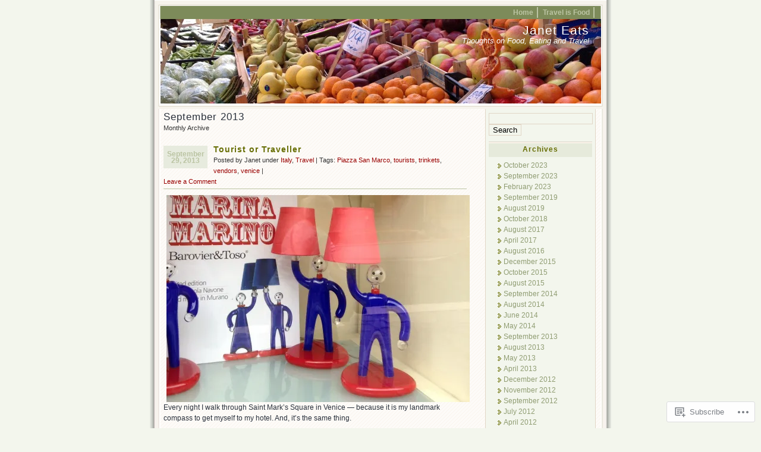

--- FILE ---
content_type: text/html; charset=UTF-8
request_url: https://janeteats.com/2013/09/
body_size: 25487
content:
<!DOCTYPE html PUBLIC "-//W3C//DTD XHTML 1.0 Transitional//EN" "http://www.w3.org/TR/xhtml1/DTD/xhtml1-transitional.dtd">
<html xmlns="http://www.w3.org/1999/xhtml" lang="en">
<head profile="http://gmpg.org/xfn/11">
	<meta http-equiv="Content-Type" content="text/html; charset=UTF-8" />
	<title>September | 2013 | Janet Eats</title>
	<link rel="pingback" href="https://janeteats.com/xmlrpc.php" />

	<!--[if IE 7]>
	<style type="text/css">
		#topnav li {
			display: inline;
		}
	</style>
	<![endif]-->

	<meta name='robots' content='max-image-preview:large' />

<!-- Async WordPress.com Remote Login -->
<script id="wpcom_remote_login_js">
var wpcom_remote_login_extra_auth = '';
function wpcom_remote_login_remove_dom_node_id( element_id ) {
	var dom_node = document.getElementById( element_id );
	if ( dom_node ) { dom_node.parentNode.removeChild( dom_node ); }
}
function wpcom_remote_login_remove_dom_node_classes( class_name ) {
	var dom_nodes = document.querySelectorAll( '.' + class_name );
	for ( var i = 0; i < dom_nodes.length; i++ ) {
		dom_nodes[ i ].parentNode.removeChild( dom_nodes[ i ] );
	}
}
function wpcom_remote_login_final_cleanup() {
	wpcom_remote_login_remove_dom_node_classes( "wpcom_remote_login_msg" );
	wpcom_remote_login_remove_dom_node_id( "wpcom_remote_login_key" );
	wpcom_remote_login_remove_dom_node_id( "wpcom_remote_login_validate" );
	wpcom_remote_login_remove_dom_node_id( "wpcom_remote_login_js" );
	wpcom_remote_login_remove_dom_node_id( "wpcom_request_access_iframe" );
	wpcom_remote_login_remove_dom_node_id( "wpcom_request_access_styles" );
}

// Watch for messages back from the remote login
window.addEventListener( "message", function( e ) {
	if ( e.origin === "https://r-login.wordpress.com" ) {
		var data = {};
		try {
			data = JSON.parse( e.data );
		} catch( e ) {
			wpcom_remote_login_final_cleanup();
			return;
		}

		if ( data.msg === 'LOGIN' ) {
			// Clean up the login check iframe
			wpcom_remote_login_remove_dom_node_id( "wpcom_remote_login_key" );

			var id_regex = new RegExp( /^[0-9]+$/ );
			var token_regex = new RegExp( /^.*|.*|.*$/ );
			if (
				token_regex.test( data.token )
				&& id_regex.test( data.wpcomid )
			) {
				// We have everything we need to ask for a login
				var script = document.createElement( "script" );
				script.setAttribute( "id", "wpcom_remote_login_validate" );
				script.src = '/remote-login.php?wpcom_remote_login=validate'
					+ '&wpcomid=' + data.wpcomid
					+ '&token=' + encodeURIComponent( data.token )
					+ '&host=' + window.location.protocol
					+ '//' + window.location.hostname
					+ '&postid=1059'
					+ '&is_singular=';
				document.body.appendChild( script );
			}

			return;
		}

		// Safari ITP, not logged in, so redirect
		if ( data.msg === 'LOGIN-REDIRECT' ) {
			window.location = 'https://wordpress.com/log-in?redirect_to=' + window.location.href;
			return;
		}

		// Safari ITP, storage access failed, remove the request
		if ( data.msg === 'LOGIN-REMOVE' ) {
			var css_zap = 'html { -webkit-transition: margin-top 1s; transition: margin-top 1s; } /* 9001 */ html { margin-top: 0 !important; } * html body { margin-top: 0 !important; } @media screen and ( max-width: 782px ) { html { margin-top: 0 !important; } * html body { margin-top: 0 !important; } }';
			var style_zap = document.createElement( 'style' );
			style_zap.type = 'text/css';
			style_zap.appendChild( document.createTextNode( css_zap ) );
			document.body.appendChild( style_zap );

			var e = document.getElementById( 'wpcom_request_access_iframe' );
			e.parentNode.removeChild( e );

			document.cookie = 'wordpress_com_login_access=denied; path=/; max-age=31536000';

			return;
		}

		// Safari ITP
		if ( data.msg === 'REQUEST_ACCESS' ) {
			console.log( 'request access: safari' );

			// Check ITP iframe enable/disable knob
			if ( wpcom_remote_login_extra_auth !== 'safari_itp_iframe' ) {
				return;
			}

			// If we are in a "private window" there is no ITP.
			var private_window = false;
			try {
				var opendb = window.openDatabase( null, null, null, null );
			} catch( e ) {
				private_window = true;
			}

			if ( private_window ) {
				console.log( 'private window' );
				return;
			}

			var iframe = document.createElement( 'iframe' );
			iframe.id = 'wpcom_request_access_iframe';
			iframe.setAttribute( 'scrolling', 'no' );
			iframe.setAttribute( 'sandbox', 'allow-storage-access-by-user-activation allow-scripts allow-same-origin allow-top-navigation-by-user-activation' );
			iframe.src = 'https://r-login.wordpress.com/remote-login.php?wpcom_remote_login=request_access&origin=' + encodeURIComponent( data.origin ) + '&wpcomid=' + encodeURIComponent( data.wpcomid );

			var css = 'html { -webkit-transition: margin-top 1s; transition: margin-top 1s; } /* 9001 */ html { margin-top: 46px !important; } * html body { margin-top: 46px !important; } @media screen and ( max-width: 660px ) { html { margin-top: 71px !important; } * html body { margin-top: 71px !important; } #wpcom_request_access_iframe { display: block; height: 71px !important; } } #wpcom_request_access_iframe { border: 0px; height: 46px; position: fixed; top: 0; left: 0; width: 100%; min-width: 100%; z-index: 99999; background: #23282d; } ';

			var style = document.createElement( 'style' );
			style.type = 'text/css';
			style.id = 'wpcom_request_access_styles';
			style.appendChild( document.createTextNode( css ) );
			document.body.appendChild( style );

			document.body.appendChild( iframe );
		}

		if ( data.msg === 'DONE' ) {
			wpcom_remote_login_final_cleanup();
		}
	}
}, false );

// Inject the remote login iframe after the page has had a chance to load
// more critical resources
window.addEventListener( "DOMContentLoaded", function( e ) {
	var iframe = document.createElement( "iframe" );
	iframe.style.display = "none";
	iframe.setAttribute( "scrolling", "no" );
	iframe.setAttribute( "id", "wpcom_remote_login_key" );
	iframe.src = "https://r-login.wordpress.com/remote-login.php"
		+ "?wpcom_remote_login=key"
		+ "&origin=aHR0cHM6Ly9qYW5ldGVhdHMuY29t"
		+ "&wpcomid=11094282"
		+ "&time=" + Math.floor( Date.now() / 1000 );
	document.body.appendChild( iframe );
}, false );
</script>
<link rel='dns-prefetch' href='//s0.wp.com' />
<link rel="alternate" type="application/rss+xml" title="Janet Eats &raquo; Feed" href="https://janeteats.com/feed/" />
<link rel="alternate" type="application/rss+xml" title="Janet Eats &raquo; Comments Feed" href="https://janeteats.com/comments/feed/" />
	<script type="text/javascript">
		/* <![CDATA[ */
		function addLoadEvent(func) {
			var oldonload = window.onload;
			if (typeof window.onload != 'function') {
				window.onload = func;
			} else {
				window.onload = function () {
					oldonload();
					func();
				}
			}
		}
		/* ]]> */
	</script>
	<link crossorigin='anonymous' rel='stylesheet' id='all-css-0-1' href='/wp-content/mu-plugins/infinity/themes/pub/connections.css?m=1351295297i&cssminify=yes' type='text/css' media='all' />
<style id='wp-emoji-styles-inline-css'>

	img.wp-smiley, img.emoji {
		display: inline !important;
		border: none !important;
		box-shadow: none !important;
		height: 1em !important;
		width: 1em !important;
		margin: 0 0.07em !important;
		vertical-align: -0.1em !important;
		background: none !important;
		padding: 0 !important;
	}
/*# sourceURL=wp-emoji-styles-inline-css */
</style>
<link crossorigin='anonymous' rel='stylesheet' id='all-css-2-1' href='/wp-content/plugins/gutenberg-core/v22.2.0/build/styles/block-library/style.css?m=1764855221i&cssminify=yes' type='text/css' media='all' />
<style id='wp-block-library-inline-css'>
.has-text-align-justify {
	text-align:justify;
}
.has-text-align-justify{text-align:justify;}

/*# sourceURL=wp-block-library-inline-css */
</style><style id='global-styles-inline-css'>
:root{--wp--preset--aspect-ratio--square: 1;--wp--preset--aspect-ratio--4-3: 4/3;--wp--preset--aspect-ratio--3-4: 3/4;--wp--preset--aspect-ratio--3-2: 3/2;--wp--preset--aspect-ratio--2-3: 2/3;--wp--preset--aspect-ratio--16-9: 16/9;--wp--preset--aspect-ratio--9-16: 9/16;--wp--preset--color--black: #000000;--wp--preset--color--cyan-bluish-gray: #abb8c3;--wp--preset--color--white: #ffffff;--wp--preset--color--pale-pink: #f78da7;--wp--preset--color--vivid-red: #cf2e2e;--wp--preset--color--luminous-vivid-orange: #ff6900;--wp--preset--color--luminous-vivid-amber: #fcb900;--wp--preset--color--light-green-cyan: #7bdcb5;--wp--preset--color--vivid-green-cyan: #00d084;--wp--preset--color--pale-cyan-blue: #8ed1fc;--wp--preset--color--vivid-cyan-blue: #0693e3;--wp--preset--color--vivid-purple: #9b51e0;--wp--preset--gradient--vivid-cyan-blue-to-vivid-purple: linear-gradient(135deg,rgb(6,147,227) 0%,rgb(155,81,224) 100%);--wp--preset--gradient--light-green-cyan-to-vivid-green-cyan: linear-gradient(135deg,rgb(122,220,180) 0%,rgb(0,208,130) 100%);--wp--preset--gradient--luminous-vivid-amber-to-luminous-vivid-orange: linear-gradient(135deg,rgb(252,185,0) 0%,rgb(255,105,0) 100%);--wp--preset--gradient--luminous-vivid-orange-to-vivid-red: linear-gradient(135deg,rgb(255,105,0) 0%,rgb(207,46,46) 100%);--wp--preset--gradient--very-light-gray-to-cyan-bluish-gray: linear-gradient(135deg,rgb(238,238,238) 0%,rgb(169,184,195) 100%);--wp--preset--gradient--cool-to-warm-spectrum: linear-gradient(135deg,rgb(74,234,220) 0%,rgb(151,120,209) 20%,rgb(207,42,186) 40%,rgb(238,44,130) 60%,rgb(251,105,98) 80%,rgb(254,248,76) 100%);--wp--preset--gradient--blush-light-purple: linear-gradient(135deg,rgb(255,206,236) 0%,rgb(152,150,240) 100%);--wp--preset--gradient--blush-bordeaux: linear-gradient(135deg,rgb(254,205,165) 0%,rgb(254,45,45) 50%,rgb(107,0,62) 100%);--wp--preset--gradient--luminous-dusk: linear-gradient(135deg,rgb(255,203,112) 0%,rgb(199,81,192) 50%,rgb(65,88,208) 100%);--wp--preset--gradient--pale-ocean: linear-gradient(135deg,rgb(255,245,203) 0%,rgb(182,227,212) 50%,rgb(51,167,181) 100%);--wp--preset--gradient--electric-grass: linear-gradient(135deg,rgb(202,248,128) 0%,rgb(113,206,126) 100%);--wp--preset--gradient--midnight: linear-gradient(135deg,rgb(2,3,129) 0%,rgb(40,116,252) 100%);--wp--preset--font-size--small: 13px;--wp--preset--font-size--medium: 20px;--wp--preset--font-size--large: 36px;--wp--preset--font-size--x-large: 42px;--wp--preset--font-family--albert-sans: 'Albert Sans', sans-serif;--wp--preset--font-family--alegreya: Alegreya, serif;--wp--preset--font-family--arvo: Arvo, serif;--wp--preset--font-family--bodoni-moda: 'Bodoni Moda', serif;--wp--preset--font-family--bricolage-grotesque: 'Bricolage Grotesque', sans-serif;--wp--preset--font-family--cabin: Cabin, sans-serif;--wp--preset--font-family--chivo: Chivo, sans-serif;--wp--preset--font-family--commissioner: Commissioner, sans-serif;--wp--preset--font-family--cormorant: Cormorant, serif;--wp--preset--font-family--courier-prime: 'Courier Prime', monospace;--wp--preset--font-family--crimson-pro: 'Crimson Pro', serif;--wp--preset--font-family--dm-mono: 'DM Mono', monospace;--wp--preset--font-family--dm-sans: 'DM Sans', sans-serif;--wp--preset--font-family--dm-serif-display: 'DM Serif Display', serif;--wp--preset--font-family--domine: Domine, serif;--wp--preset--font-family--eb-garamond: 'EB Garamond', serif;--wp--preset--font-family--epilogue: Epilogue, sans-serif;--wp--preset--font-family--fahkwang: Fahkwang, sans-serif;--wp--preset--font-family--figtree: Figtree, sans-serif;--wp--preset--font-family--fira-sans: 'Fira Sans', sans-serif;--wp--preset--font-family--fjalla-one: 'Fjalla One', sans-serif;--wp--preset--font-family--fraunces: Fraunces, serif;--wp--preset--font-family--gabarito: Gabarito, system-ui;--wp--preset--font-family--ibm-plex-mono: 'IBM Plex Mono', monospace;--wp--preset--font-family--ibm-plex-sans: 'IBM Plex Sans', sans-serif;--wp--preset--font-family--ibarra-real-nova: 'Ibarra Real Nova', serif;--wp--preset--font-family--instrument-serif: 'Instrument Serif', serif;--wp--preset--font-family--inter: Inter, sans-serif;--wp--preset--font-family--josefin-sans: 'Josefin Sans', sans-serif;--wp--preset--font-family--jost: Jost, sans-serif;--wp--preset--font-family--libre-baskerville: 'Libre Baskerville', serif;--wp--preset--font-family--libre-franklin: 'Libre Franklin', sans-serif;--wp--preset--font-family--literata: Literata, serif;--wp--preset--font-family--lora: Lora, serif;--wp--preset--font-family--merriweather: Merriweather, serif;--wp--preset--font-family--montserrat: Montserrat, sans-serif;--wp--preset--font-family--newsreader: Newsreader, serif;--wp--preset--font-family--noto-sans-mono: 'Noto Sans Mono', sans-serif;--wp--preset--font-family--nunito: Nunito, sans-serif;--wp--preset--font-family--open-sans: 'Open Sans', sans-serif;--wp--preset--font-family--overpass: Overpass, sans-serif;--wp--preset--font-family--pt-serif: 'PT Serif', serif;--wp--preset--font-family--petrona: Petrona, serif;--wp--preset--font-family--piazzolla: Piazzolla, serif;--wp--preset--font-family--playfair-display: 'Playfair Display', serif;--wp--preset--font-family--plus-jakarta-sans: 'Plus Jakarta Sans', sans-serif;--wp--preset--font-family--poppins: Poppins, sans-serif;--wp--preset--font-family--raleway: Raleway, sans-serif;--wp--preset--font-family--roboto: Roboto, sans-serif;--wp--preset--font-family--roboto-slab: 'Roboto Slab', serif;--wp--preset--font-family--rubik: Rubik, sans-serif;--wp--preset--font-family--rufina: Rufina, serif;--wp--preset--font-family--sora: Sora, sans-serif;--wp--preset--font-family--source-sans-3: 'Source Sans 3', sans-serif;--wp--preset--font-family--source-serif-4: 'Source Serif 4', serif;--wp--preset--font-family--space-mono: 'Space Mono', monospace;--wp--preset--font-family--syne: Syne, sans-serif;--wp--preset--font-family--texturina: Texturina, serif;--wp--preset--font-family--urbanist: Urbanist, sans-serif;--wp--preset--font-family--work-sans: 'Work Sans', sans-serif;--wp--preset--spacing--20: 0.44rem;--wp--preset--spacing--30: 0.67rem;--wp--preset--spacing--40: 1rem;--wp--preset--spacing--50: 1.5rem;--wp--preset--spacing--60: 2.25rem;--wp--preset--spacing--70: 3.38rem;--wp--preset--spacing--80: 5.06rem;--wp--preset--shadow--natural: 6px 6px 9px rgba(0, 0, 0, 0.2);--wp--preset--shadow--deep: 12px 12px 50px rgba(0, 0, 0, 0.4);--wp--preset--shadow--sharp: 6px 6px 0px rgba(0, 0, 0, 0.2);--wp--preset--shadow--outlined: 6px 6px 0px -3px rgb(255, 255, 255), 6px 6px rgb(0, 0, 0);--wp--preset--shadow--crisp: 6px 6px 0px rgb(0, 0, 0);}:where(.is-layout-flex){gap: 0.5em;}:where(.is-layout-grid){gap: 0.5em;}body .is-layout-flex{display: flex;}.is-layout-flex{flex-wrap: wrap;align-items: center;}.is-layout-flex > :is(*, div){margin: 0;}body .is-layout-grid{display: grid;}.is-layout-grid > :is(*, div){margin: 0;}:where(.wp-block-columns.is-layout-flex){gap: 2em;}:where(.wp-block-columns.is-layout-grid){gap: 2em;}:where(.wp-block-post-template.is-layout-flex){gap: 1.25em;}:where(.wp-block-post-template.is-layout-grid){gap: 1.25em;}.has-black-color{color: var(--wp--preset--color--black) !important;}.has-cyan-bluish-gray-color{color: var(--wp--preset--color--cyan-bluish-gray) !important;}.has-white-color{color: var(--wp--preset--color--white) !important;}.has-pale-pink-color{color: var(--wp--preset--color--pale-pink) !important;}.has-vivid-red-color{color: var(--wp--preset--color--vivid-red) !important;}.has-luminous-vivid-orange-color{color: var(--wp--preset--color--luminous-vivid-orange) !important;}.has-luminous-vivid-amber-color{color: var(--wp--preset--color--luminous-vivid-amber) !important;}.has-light-green-cyan-color{color: var(--wp--preset--color--light-green-cyan) !important;}.has-vivid-green-cyan-color{color: var(--wp--preset--color--vivid-green-cyan) !important;}.has-pale-cyan-blue-color{color: var(--wp--preset--color--pale-cyan-blue) !important;}.has-vivid-cyan-blue-color{color: var(--wp--preset--color--vivid-cyan-blue) !important;}.has-vivid-purple-color{color: var(--wp--preset--color--vivid-purple) !important;}.has-black-background-color{background-color: var(--wp--preset--color--black) !important;}.has-cyan-bluish-gray-background-color{background-color: var(--wp--preset--color--cyan-bluish-gray) !important;}.has-white-background-color{background-color: var(--wp--preset--color--white) !important;}.has-pale-pink-background-color{background-color: var(--wp--preset--color--pale-pink) !important;}.has-vivid-red-background-color{background-color: var(--wp--preset--color--vivid-red) !important;}.has-luminous-vivid-orange-background-color{background-color: var(--wp--preset--color--luminous-vivid-orange) !important;}.has-luminous-vivid-amber-background-color{background-color: var(--wp--preset--color--luminous-vivid-amber) !important;}.has-light-green-cyan-background-color{background-color: var(--wp--preset--color--light-green-cyan) !important;}.has-vivid-green-cyan-background-color{background-color: var(--wp--preset--color--vivid-green-cyan) !important;}.has-pale-cyan-blue-background-color{background-color: var(--wp--preset--color--pale-cyan-blue) !important;}.has-vivid-cyan-blue-background-color{background-color: var(--wp--preset--color--vivid-cyan-blue) !important;}.has-vivid-purple-background-color{background-color: var(--wp--preset--color--vivid-purple) !important;}.has-black-border-color{border-color: var(--wp--preset--color--black) !important;}.has-cyan-bluish-gray-border-color{border-color: var(--wp--preset--color--cyan-bluish-gray) !important;}.has-white-border-color{border-color: var(--wp--preset--color--white) !important;}.has-pale-pink-border-color{border-color: var(--wp--preset--color--pale-pink) !important;}.has-vivid-red-border-color{border-color: var(--wp--preset--color--vivid-red) !important;}.has-luminous-vivid-orange-border-color{border-color: var(--wp--preset--color--luminous-vivid-orange) !important;}.has-luminous-vivid-amber-border-color{border-color: var(--wp--preset--color--luminous-vivid-amber) !important;}.has-light-green-cyan-border-color{border-color: var(--wp--preset--color--light-green-cyan) !important;}.has-vivid-green-cyan-border-color{border-color: var(--wp--preset--color--vivid-green-cyan) !important;}.has-pale-cyan-blue-border-color{border-color: var(--wp--preset--color--pale-cyan-blue) !important;}.has-vivid-cyan-blue-border-color{border-color: var(--wp--preset--color--vivid-cyan-blue) !important;}.has-vivid-purple-border-color{border-color: var(--wp--preset--color--vivid-purple) !important;}.has-vivid-cyan-blue-to-vivid-purple-gradient-background{background: var(--wp--preset--gradient--vivid-cyan-blue-to-vivid-purple) !important;}.has-light-green-cyan-to-vivid-green-cyan-gradient-background{background: var(--wp--preset--gradient--light-green-cyan-to-vivid-green-cyan) !important;}.has-luminous-vivid-amber-to-luminous-vivid-orange-gradient-background{background: var(--wp--preset--gradient--luminous-vivid-amber-to-luminous-vivid-orange) !important;}.has-luminous-vivid-orange-to-vivid-red-gradient-background{background: var(--wp--preset--gradient--luminous-vivid-orange-to-vivid-red) !important;}.has-very-light-gray-to-cyan-bluish-gray-gradient-background{background: var(--wp--preset--gradient--very-light-gray-to-cyan-bluish-gray) !important;}.has-cool-to-warm-spectrum-gradient-background{background: var(--wp--preset--gradient--cool-to-warm-spectrum) !important;}.has-blush-light-purple-gradient-background{background: var(--wp--preset--gradient--blush-light-purple) !important;}.has-blush-bordeaux-gradient-background{background: var(--wp--preset--gradient--blush-bordeaux) !important;}.has-luminous-dusk-gradient-background{background: var(--wp--preset--gradient--luminous-dusk) !important;}.has-pale-ocean-gradient-background{background: var(--wp--preset--gradient--pale-ocean) !important;}.has-electric-grass-gradient-background{background: var(--wp--preset--gradient--electric-grass) !important;}.has-midnight-gradient-background{background: var(--wp--preset--gradient--midnight) !important;}.has-small-font-size{font-size: var(--wp--preset--font-size--small) !important;}.has-medium-font-size{font-size: var(--wp--preset--font-size--medium) !important;}.has-large-font-size{font-size: var(--wp--preset--font-size--large) !important;}.has-x-large-font-size{font-size: var(--wp--preset--font-size--x-large) !important;}.has-albert-sans-font-family{font-family: var(--wp--preset--font-family--albert-sans) !important;}.has-alegreya-font-family{font-family: var(--wp--preset--font-family--alegreya) !important;}.has-arvo-font-family{font-family: var(--wp--preset--font-family--arvo) !important;}.has-bodoni-moda-font-family{font-family: var(--wp--preset--font-family--bodoni-moda) !important;}.has-bricolage-grotesque-font-family{font-family: var(--wp--preset--font-family--bricolage-grotesque) !important;}.has-cabin-font-family{font-family: var(--wp--preset--font-family--cabin) !important;}.has-chivo-font-family{font-family: var(--wp--preset--font-family--chivo) !important;}.has-commissioner-font-family{font-family: var(--wp--preset--font-family--commissioner) !important;}.has-cormorant-font-family{font-family: var(--wp--preset--font-family--cormorant) !important;}.has-courier-prime-font-family{font-family: var(--wp--preset--font-family--courier-prime) !important;}.has-crimson-pro-font-family{font-family: var(--wp--preset--font-family--crimson-pro) !important;}.has-dm-mono-font-family{font-family: var(--wp--preset--font-family--dm-mono) !important;}.has-dm-sans-font-family{font-family: var(--wp--preset--font-family--dm-sans) !important;}.has-dm-serif-display-font-family{font-family: var(--wp--preset--font-family--dm-serif-display) !important;}.has-domine-font-family{font-family: var(--wp--preset--font-family--domine) !important;}.has-eb-garamond-font-family{font-family: var(--wp--preset--font-family--eb-garamond) !important;}.has-epilogue-font-family{font-family: var(--wp--preset--font-family--epilogue) !important;}.has-fahkwang-font-family{font-family: var(--wp--preset--font-family--fahkwang) !important;}.has-figtree-font-family{font-family: var(--wp--preset--font-family--figtree) !important;}.has-fira-sans-font-family{font-family: var(--wp--preset--font-family--fira-sans) !important;}.has-fjalla-one-font-family{font-family: var(--wp--preset--font-family--fjalla-one) !important;}.has-fraunces-font-family{font-family: var(--wp--preset--font-family--fraunces) !important;}.has-gabarito-font-family{font-family: var(--wp--preset--font-family--gabarito) !important;}.has-ibm-plex-mono-font-family{font-family: var(--wp--preset--font-family--ibm-plex-mono) !important;}.has-ibm-plex-sans-font-family{font-family: var(--wp--preset--font-family--ibm-plex-sans) !important;}.has-ibarra-real-nova-font-family{font-family: var(--wp--preset--font-family--ibarra-real-nova) !important;}.has-instrument-serif-font-family{font-family: var(--wp--preset--font-family--instrument-serif) !important;}.has-inter-font-family{font-family: var(--wp--preset--font-family--inter) !important;}.has-josefin-sans-font-family{font-family: var(--wp--preset--font-family--josefin-sans) !important;}.has-jost-font-family{font-family: var(--wp--preset--font-family--jost) !important;}.has-libre-baskerville-font-family{font-family: var(--wp--preset--font-family--libre-baskerville) !important;}.has-libre-franklin-font-family{font-family: var(--wp--preset--font-family--libre-franklin) !important;}.has-literata-font-family{font-family: var(--wp--preset--font-family--literata) !important;}.has-lora-font-family{font-family: var(--wp--preset--font-family--lora) !important;}.has-merriweather-font-family{font-family: var(--wp--preset--font-family--merriweather) !important;}.has-montserrat-font-family{font-family: var(--wp--preset--font-family--montserrat) !important;}.has-newsreader-font-family{font-family: var(--wp--preset--font-family--newsreader) !important;}.has-noto-sans-mono-font-family{font-family: var(--wp--preset--font-family--noto-sans-mono) !important;}.has-nunito-font-family{font-family: var(--wp--preset--font-family--nunito) !important;}.has-open-sans-font-family{font-family: var(--wp--preset--font-family--open-sans) !important;}.has-overpass-font-family{font-family: var(--wp--preset--font-family--overpass) !important;}.has-pt-serif-font-family{font-family: var(--wp--preset--font-family--pt-serif) !important;}.has-petrona-font-family{font-family: var(--wp--preset--font-family--petrona) !important;}.has-piazzolla-font-family{font-family: var(--wp--preset--font-family--piazzolla) !important;}.has-playfair-display-font-family{font-family: var(--wp--preset--font-family--playfair-display) !important;}.has-plus-jakarta-sans-font-family{font-family: var(--wp--preset--font-family--plus-jakarta-sans) !important;}.has-poppins-font-family{font-family: var(--wp--preset--font-family--poppins) !important;}.has-raleway-font-family{font-family: var(--wp--preset--font-family--raleway) !important;}.has-roboto-font-family{font-family: var(--wp--preset--font-family--roboto) !important;}.has-roboto-slab-font-family{font-family: var(--wp--preset--font-family--roboto-slab) !important;}.has-rubik-font-family{font-family: var(--wp--preset--font-family--rubik) !important;}.has-rufina-font-family{font-family: var(--wp--preset--font-family--rufina) !important;}.has-sora-font-family{font-family: var(--wp--preset--font-family--sora) !important;}.has-source-sans-3-font-family{font-family: var(--wp--preset--font-family--source-sans-3) !important;}.has-source-serif-4-font-family{font-family: var(--wp--preset--font-family--source-serif-4) !important;}.has-space-mono-font-family{font-family: var(--wp--preset--font-family--space-mono) !important;}.has-syne-font-family{font-family: var(--wp--preset--font-family--syne) !important;}.has-texturina-font-family{font-family: var(--wp--preset--font-family--texturina) !important;}.has-urbanist-font-family{font-family: var(--wp--preset--font-family--urbanist) !important;}.has-work-sans-font-family{font-family: var(--wp--preset--font-family--work-sans) !important;}
/*# sourceURL=global-styles-inline-css */
</style>

<style id='classic-theme-styles-inline-css'>
/*! This file is auto-generated */
.wp-block-button__link{color:#fff;background-color:#32373c;border-radius:9999px;box-shadow:none;text-decoration:none;padding:calc(.667em + 2px) calc(1.333em + 2px);font-size:1.125em}.wp-block-file__button{background:#32373c;color:#fff;text-decoration:none}
/*# sourceURL=/wp-includes/css/classic-themes.min.css */
</style>
<link crossorigin='anonymous' rel='stylesheet' id='all-css-4-1' href='/_static/??-eJyFj90KwjAMhV/ItGyOqRfis7RdnNX+0bQO394MQSfCvAlJON85iZwSmBgKhiKTq6MNJE3ULpobyVY0e9EAWZ8cQsa76ORgqbwVQOXhUBiijVwY+Qofr4y890mVWeFxsAodepatYVNiBrROGYmAq7fVQ7kwSD/cay1T1RwXAppiI3v8vS0jfzFyO0pWLcY1aMQI/LuaM74GODtl84ye/LHZdU1/2G7b/voEij+DaA==&cssminify=yes' type='text/css' media='all' />
<link crossorigin='anonymous' rel='stylesheet' id='print-css-5-1' href='/wp-content/mu-plugins/global-print/global-print.css?m=1465851035i&cssminify=yes' type='text/css' media='print' />
<style id='jetpack-global-styles-frontend-style-inline-css'>
:root { --font-headings: unset; --font-base: unset; --font-headings-default: -apple-system,BlinkMacSystemFont,"Segoe UI",Roboto,Oxygen-Sans,Ubuntu,Cantarell,"Helvetica Neue",sans-serif; --font-base-default: -apple-system,BlinkMacSystemFont,"Segoe UI",Roboto,Oxygen-Sans,Ubuntu,Cantarell,"Helvetica Neue",sans-serif;}
/*# sourceURL=jetpack-global-styles-frontend-style-inline-css */
</style>
<link crossorigin='anonymous' rel='stylesheet' id='all-css-8-1' href='/wp-content/themes/h4/global.css?m=1420737423i&cssminify=yes' type='text/css' media='all' />
<script type="text/javascript" id="wpcom-actionbar-placeholder-js-extra">
/* <![CDATA[ */
var actionbardata = {"siteID":"11094282","postID":"0","siteURL":"https://janeteats.com","xhrURL":"https://janeteats.com/wp-admin/admin-ajax.php","nonce":"49b2c6b157","isLoggedIn":"","statusMessage":"","subsEmailDefault":"instantly","proxyScriptUrl":"https://s0.wp.com/wp-content/js/wpcom-proxy-request.js?m=1513050504i&amp;ver=20211021","i18n":{"followedText":"New posts from this site will now appear in your \u003Ca href=\"https://wordpress.com/reader\"\u003EReader\u003C/a\u003E","foldBar":"Collapse this bar","unfoldBar":"Expand this bar","shortLinkCopied":"Shortlink copied to clipboard."}};
//# sourceURL=wpcom-actionbar-placeholder-js-extra
/* ]]> */
</script>
<script type="text/javascript" id="jetpack-mu-wpcom-settings-js-before">
/* <![CDATA[ */
var JETPACK_MU_WPCOM_SETTINGS = {"assetsUrl":"https://s0.wp.com/wp-content/mu-plugins/jetpack-mu-wpcom-plugin/sun/jetpack_vendor/automattic/jetpack-mu-wpcom/src/build/"};
//# sourceURL=jetpack-mu-wpcom-settings-js-before
/* ]]> */
</script>
<script crossorigin='anonymous' type='text/javascript'  src='/wp-content/js/rlt-proxy.js?m=1720530689i'></script>
<script type="text/javascript" id="rlt-proxy-js-after">
/* <![CDATA[ */
	rltInitialize( {"token":null,"iframeOrigins":["https:\/\/widgets.wp.com"]} );
//# sourceURL=rlt-proxy-js-after
/* ]]> */
</script>
<link rel="EditURI" type="application/rsd+xml" title="RSD" href="https://janeteats.wordpress.com/xmlrpc.php?rsd" />
<meta name="generator" content="WordPress.com" />

<!-- Jetpack Open Graph Tags -->
<meta property="og:type" content="website" />
<meta property="og:title" content="September 2013 &#8211; Janet Eats" />
<meta property="og:site_name" content="Janet Eats" />
<meta property="og:image" content="https://janeteats.com/wp-content/uploads/2023/02/image.jpg?w=200" />
<meta property="og:image:width" content="200" />
<meta property="og:image:height" content="200" />
<meta property="og:image:alt" content="" />
<meta property="og:locale" content="en_US" />

<!-- End Jetpack Open Graph Tags -->
<link rel='openid.server' href='https://janeteats.com/?openidserver=1' />
<link rel='openid.delegate' href='https://janeteats.com/' />
<link rel="search" type="application/opensearchdescription+xml" href="https://janeteats.com/osd.xml" title="Janet Eats" />
<link rel="search" type="application/opensearchdescription+xml" href="https://s1.wp.com/opensearch.xml" title="WordPress.com" />
		<style id="wpcom-hotfix-masterbar-style">
			@media screen and (min-width: 783px) {
				#wpadminbar .quicklinks li#wp-admin-bar-my-account.with-avatar > a img {
					margin-top: 5px;
				}
			}
		</style>
		<script type="text/javascript" id="webfont-output">
  
  WebFontConfig = {"typekit":{"id":"psd5wia"}};
  (function() {
    var wf = document.createElement('script');
    wf.src = ('https:' == document.location.protocol ? 'https' : 'http') +
      '://ajax.googleapis.com/ajax/libs/webfont/1/webfont.js';
    wf.type = 'text/javascript';
    wf.async = 'true';
    var s = document.getElementsByTagName('script')[0];
    s.parentNode.insertBefore(wf, s);
	})();
</script><style type="text/css">.recentcomments a{display:inline !important;padding:0 !important;margin:0 !important;}</style>		<style type="text/css">
			.recentcomments a {
				display: inline !important;
				padding: 0 !important;
				margin: 0 !important;
			}

			table.recentcommentsavatartop img.avatar, table.recentcommentsavatarend img.avatar {
				border: 0px;
				margin: 0;
			}

			table.recentcommentsavatartop a, table.recentcommentsavatarend a {
				border: 0px !important;
				background-color: transparent !important;
			}

			td.recentcommentsavatarend, td.recentcommentsavatartop {
				padding: 0px 0px 1px 0px;
				margin: 0px;
			}

			td.recentcommentstextend {
				border: none !important;
				padding: 0px 0px 2px 10px;
			}

			.rtl td.recentcommentstextend {
				padding: 0px 10px 2px 0px;
			}

			td.recentcommentstexttop {
				border: none;
				padding: 0px 0px 0px 10px;
			}

			.rtl td.recentcommentstexttop {
				padding: 0px 10px 0px 0px;
			}
		</style>
		<meta name="description" content="6 posts published by Janet during September 2013" />
<style type="text/css">
#headimg {
	background:#7d8b5a url(https://janeteats.com/wp-content/uploads/2015/12/cropped-img_05001.jpg) center repeat-y;
}
#headimg h1 a, #headimg h1 a:hover, #headimg #desc {
	color: #ffffff;
}
</style>
<link rel="icon" href="https://janeteats.com/wp-content/uploads/2023/02/image.jpg?w=32" sizes="32x32" />
<link rel="icon" href="https://janeteats.com/wp-content/uploads/2023/02/image.jpg?w=192" sizes="192x192" />
<link rel="apple-touch-icon" href="https://janeteats.com/wp-content/uploads/2023/02/image.jpg?w=180" />
<meta name="msapplication-TileImage" content="https://janeteats.com/wp-content/uploads/2023/02/image.jpg?w=270" />
<link crossorigin='anonymous' rel='stylesheet' id='all-css-0-3' href='/wp-content/mu-plugins/jetpack-plugin/sun/modules/widgets/top-posts/style.css?m=1753279645i&cssminify=yes' type='text/css' media='all' />
</head>

<body class="archive date wp-theme-pubconnections customizer-styles-applied jetpack-reblog-enabled">
<div id="rap">

<div id="header">
		<ul id="topnav">
		<li><a href="https://janeteats.com" id="navHome" title="Posted Recently" accesskey="h">Home</a></li>
		<li class="page_item page-item-20"><a href="https://janeteats.com/find-peace/">Travel is Food</a></li>
	</ul>

	<div id="headimg">
	<h1><a href="https://janeteats.com" title="Janet Eats">Janet Eats</a></h1>
	<div id="desc">Thoughts on Food, Eating and Travel</div>
	</div>
</div>
	<div id="main">
	<div id="content">
									<h3>September 2013</h3>
			<div class="post-info">Monthly Archive</div>

				<br/>
					<p class="post-date">September 29, 2013</p>
<div class="post-info">
	<h2 class="post-title">
			<a href="https://janeteats.com/2013/09/29/tourist-or-traveller/" rel="bookmark">Tourist or Traveller</a>
		</h2>

	Posted by Janet under <a href="https://janeteats.com/category/italy/" rel="category tag">Italy</a>, <a href="https://janeteats.com/category/travel/" rel="category tag">Travel</a>  | Tags: <a href="https://janeteats.com/tag/piazza-san-marco/" rel="tag">Piazza San Marco</a>, <a href="https://janeteats.com/tag/tourists/" rel="tag">tourists</a>, <a href="https://janeteats.com/tag/trinkets/" rel="tag">trinkets</a>, <a href="https://janeteats.com/tag/vendors/" rel="tag">vendors</a>, <a href="https://janeteats.com/tag/venice/" rel="tag">venice</a> | 	<br/>
	<a href="https://janeteats.com/2013/09/29/tourist-or-traveller/#respond">Leave a Comment</a>&nbsp;</div>

	<div class="post-content">
		<p><a href="https://janeteats.com/wp-content/uploads/2013/09/20130929-173537.jpg"><img src="https://janeteats.com/wp-content/uploads/2013/09/20130929-173537.jpg?w=510" alt="20130929-173537.jpg" class="alignnone size-full" /></a>Every night I walk through Saint Mark&#8217;s Square in Venice &#8212; because it is my landmark compass to get myself to my hotel. And, it&#8217;s the same thing. </p>
<p>The piazza is filled with Bangladeshi vendors: selling dying roses, those squishy gel animals, and these contraptions that soar up high, dotting the sky with ghastly neon green light. </p>
<p>I wonder to myself if centuries ago there were immigrants in the Piazza San Marco selling stupid trinkets.</p>
<p>Were there  Renaissance versions of drunken American students singing college beer ditties? </p>
<p>Did fellow travellers think to themselves &#8220;stupid tourists!&#8221;?</p>
	<div class="post-info">
			</div>
	<div class="post-footer">&nbsp;</div>
</div>
					<p class="post-date">September 27, 2013</p>
<div class="post-info">
	<h2 class="post-title">
			<a href="https://janeteats.com/2013/09/27/why-dont-we-do-this/" rel="bookmark">Why Don&#8217;t We Do&nbsp;This?</a>
		</h2>

	Posted by Janet under <a href="https://janeteats.com/category/food/" rel="category tag">Food</a>, <a href="https://janeteats.com/category/italy/" rel="category tag">Italy</a>, <a href="https://janeteats.com/category/travel/" rel="category tag">Travel</a>, <a href="https://janeteats.com/category/vacation/" rel="category tag">Vacation</a>  | Tags: <a href="https://janeteats.com/tag/egg/" rel="tag">egg</a>, <a href="https://janeteats.com/tag/olive-oil/" rel="tag">olive oil</a>, <a href="https://janeteats.com/tag/snack/" rel="tag">snack</a>, <a href="https://janeteats.com/tag/venice/" rel="tag">venice</a> | 	<br/>
	<a href="https://janeteats.com/2013/09/27/why-dont-we-do-this/#respond">Leave a Comment</a>&nbsp;</div>

	<div class="post-content">
		<p>A simple post about a simple observation of a simple snack: the egg.</p>
<p>After a long day at the Giardini portion of the Venice Biennale (think the MN State Fair of art, albeit the nominally best art in the world) &#8212; and a long <em>vaporetto</em> ride going nowhere (at least I had no other goal in mind than to spend some time on a boat in the Venetian lagoon) &#8212; I decided, what the heck, I&#8217;d head back to the hotel and rest a bit. </p>
<p>Oh wait, gotta stop writing for a second, must be on the hour because the bells are ringing all over the island: my god that&#8217;s beautiful. </p>
<p>Here&#8217;s a picture from my room while we wait:</p>
<p><a href="https://janeteats.com/wp-content/uploads/2013/09/20130927-180334.jpg"><img src="https://janeteats.com/wp-content/uploads/2013/09/20130927-180334.jpg?w=510" alt="20130927-180334.jpg" class="alignnone size-full" /></a></p>
<p>Okay, where was I? Ah yes, the incredible, edible egg. I stopped to get a caffè and some water. No, I answered, I did not want a <em>cicchetto</em>. And then I saw it! A small plate holding little halves of hard boiled egg. Yolks deep golden and all glistening with the sheen of smoky green olive oil. </p>
<p>Oh, I answered, I&#8217;ve changed my mind. I&#8217;ll have that!! €0,50 for each <em>mezzo uova</em>. When they say, it was the ambrosia of the Gods, I think I just discovered on that little cobblestoned Venetian street what they&#8217;ve been talking about. It was that egg.</p>
	<div class="post-info">
			</div>
	<div class="post-footer">&nbsp;</div>
</div>
					<p class="post-date">September 26, 2013</p>
<div class="post-info">
	<h2 class="post-title">
			<a href="https://janeteats.com/2013/09/26/lets-call-the-whole-thing-off/" rel="bookmark">Let&#8217;s Call the Whole Thing&nbsp;Off</a>
		</h2>

	Posted by Janet under <a href="https://janeteats.com/category/food/" rel="category tag">Food</a>, <a href="https://janeteats.com/category/italy/" rel="category tag">Italy</a>, <a href="https://janeteats.com/category/travel/" rel="category tag">Travel</a>, <a href="https://janeteats.com/category/vacation/" rel="category tag">Vacation</a>  | Tags: <a href="https://janeteats.com/tag/cicchetti/" rel="tag">cicchetti</a>, <a href="https://janeteats.com/tag/smorrebrod/" rel="tag">smorrebrod</a>, <a href="https://janeteats.com/tag/tramezzino/" rel="tag">tramezzino</a>, <a href="https://janeteats.com/tag/venice/" rel="tag">venice</a> | 	<br/>
	<a href="https://janeteats.com/2013/09/26/lets-call-the-whole-thing-off/#respond">Leave a Comment</a>&nbsp;</div>

	<div class="post-content">
		<p><a href="https://janeteats.com/wp-content/uploads/2013/09/20130926-232632.jpg"><img src="https://janeteats.com/wp-content/uploads/2013/09/20130926-232632.jpg?w=510" alt="20130926-232632.jpg" class="alignnone size-full" /></a><br />
Sing it with me now:<br />
You say chee-ketty, and I say key-chetty.<br />
Chee-ketty. Key-chetty.<br />
Let&#8217;s call the whole thing off!</p>
<p>There are these Venetian bar snacks, something Venetians pride themselves on &#8212; and many of us just stumble upon, called the <em>Cicchetti</em>. They are properly called chee-ketty &#8212; don&#8217;t embarrass yourself and pronounce it like we would. &#8216;Cause frankly it feels sometimes that the Venetians just tolerate us. Grudgingly. The way I guess those of who work around Rock Center feel about tourists during the f&#8217;ing tree season. Yes, that is what we call it: the f&#8217;ing tree. Not sure who I&#8217;m cleaning this up for, but I feel compelled. </p>
<p>As usual, I digress. </p>
<p>I was the <em>Cicchetto</em> of some voracious kick-ass mosquitoes my first night in Venice, so I didn&#8217;t get much sleep. And once I did, I slept past breakfast time at the hotel. By the time I got moving, it was noon. A tiny bit too early for proper lunch (well, probably not, but this is my story and I&#8217;m sticking to it) and way too late for breakfast. </p>
<p>I went on an errand to pick up a fan to fight the skeeters. Got the last <em>ventilatore</em> at the Venetian hardware store (totally COOL) experience &#8212;  and on the way back to the hotel, grabbed a couple of dates from the miniature &#8220;farmers market&#8221; near my hotel. Two succulent dates and a handful of filberts I&#8217;d bought at the market in Rome later &#8212; I headed out for my first full day of art and magic. Even a trip across the Grand canal on a <em>traghetto</em>. The poor man&#8217;s gondola. 2€ (€0,70 for locals) and you are propelled across the water while standing.</p>
<p><a href="https://janeteats.com/wp-content/uploads/2013/09/20130926-234815.jpg"><img src="https://janeteats.com/wp-content/uploads/2013/09/20130926-234815.jpg?w=510" alt="20130926-234815.jpg" class="alignnone size-full" /></a>I highly recommend it!</p>
<p>I set out to seek the best <em>cicchetti</em> I could find for my meals on this (again) <em>bella giornata</em> &#8212; beautiful day. This was not some food-on-a-stick affair although I did approach it with the same fervor I display at the Minnesota State Fair. </p>
<p>Oh, one type of <em>cicchetto</em> is a clever topping on a slice of soft, fresh of course, Italian bread. More like a Danish <em>Sm&#248;rrebr&#248;d</em> than bruschetta. Another type of this Venetian tapas best described <a href="http://www.ricksteves.com/news/tribune/venice_cicchetti.htm">here</a> by Rick Steves is a simple bite on a toothpick.</p>
<p>This is what I found.<br />
A lightly cured prosciutto with a dollop of black olive tapenade on a schmear of crema.<br />
(Strictly speaking not a <em>cicchetto</em> but) A <em>tramezzino</em> (sandwich made with crustless white bread with a filling) of egg salad, smoked salmon and thinly sliced dill pickle. I know &#8211; sounds ick. Wasn&#8217;t.<br />
Grilled charred baby octopus, wild mushrooms, pine nuts and crema.<br />
Lightly-vinegared sardine on a slice of tomato.</p>
<p>Made a reservation for dinner at the same place I got those last two <em>cicchetti</em>. I&#8217;ll let you know.  That is, if I can find the joint again. </p>
<p>Ah, Venice. To be here is to get lost here.</p>
	<div class="post-info">
			</div>
	<div class="post-footer">&nbsp;</div>
</div>
					<p class="post-date">September 25, 2013</p>
<div class="post-info">
	<h2 class="post-title">
			<a href="https://janeteats.com/2013/09/25/right-place-right-time/" rel="bookmark">Right Place, Right&nbsp;Time</a>
		</h2>

	Posted by Janet under <a href="https://janeteats.com/category/italy/" rel="category tag">Italy</a>, <a href="https://janeteats.com/category/rome/" rel="category tag">Rome</a>, <a href="https://janeteats.com/category/travel/" rel="category tag">Travel</a>, <a href="https://janeteats.com/category/vacation/" rel="category tag">Vacation</a>  | Tags: <a href="https://janeteats.com/tag/campo-dei-fiori/" rel="tag">Campo dei Fiori</a>, <a href="https://janeteats.com/tag/lunch/" rel="tag">lunch</a>, <a href="https://janeteats.com/tag/pescheria/" rel="tag">pescheria</a>, <a href="https://janeteats.com/tag/rome/" rel="tag">Rome</a>, <a href="https://janeteats.com/tag/seagull/" rel="tag">seagull</a> | 	<br/>
	<a href="https://janeteats.com/2013/09/25/right-place-right-time/#respond">Leave a Comment</a>&nbsp;</div>

	<div class="post-content">
		<p><a href="https://janeteats.com/wp-content/uploads/2013/09/20130925-143019.jpg"><img src="https://janeteats.com/wp-content/uploads/2013/09/20130925-143019.jpg?w=510" alt="20130925-143019.jpg" class="alignnone size-full" /></a><br />
It is not entirely unusual to see a seagull in Rome. It is, after all, not that far from the coastline &#8211; and there is a river runs through it, but this fella made me laugh. He was one of two gulls sitting atop a delivery van. Look closely at the sign behind: Pescheria. Fish Store. Ha!</p>
<p>Definitely &#8220;Right place, right time.&#8221;</p>
<p>It was one of my favorite moments (among many) on this beautiful sunny fall day. Apparently there is an expression here in Italy:  Roma Ottobre. Rome October. Just as we laud the beautiful autumns in New York, so, too, do the Italians their <em>autonno</em>.</p>
	<div class="post-info">
			</div>
	<div class="post-footer">&nbsp;</div>
</div>
					<p class="post-date">September 23, 2013</p>
<div class="post-info">
	<h2 class="post-title">
			<a href="https://janeteats.com/2013/09/23/squeezing-the-best-out-of-life/" rel="bookmark">Squeezing the Best Out of&nbsp;Life</a>
		</h2>

	Posted by Janet under <a href="https://janeteats.com/category/italy/" rel="category tag">Italy</a>, <a href="https://janeteats.com/category/rome/" rel="category tag">Rome</a>, <a href="https://janeteats.com/category/vacation/" rel="category tag">Vacation</a>  | Tags: <a href="https://janeteats.com/tag/food/" rel="tag">Food</a>, <a href="https://janeteats.com/tag/jetlag/" rel="tag">jetlag</a>, <a href="https://janeteats.com/tag/pomelo/" rel="tag">pomelo</a>, <a href="https://janeteats.com/tag/travel/" rel="tag">Travel</a>, <a href="https://janeteats.com/tag/vacation/" rel="tag">Vacation</a>, <a href="https://janeteats.com/tag/walk/" rel="tag">walk</a> | 	<br/>
	<a href="https://janeteats.com/2013/09/23/squeezing-the-best-out-of-life/#respond">Leave a Comment</a>&nbsp;</div>

	<div class="post-content">
		<p>I&#8217;m pretty sure this is is a pomelo tree &#8212; although those big green citrus fruits (look closely) could be anything as far as I know. I come from apple &#8212; or nut &#8212; tree territory. We don&#8217;t have orange trees in our backyards like they do in California. Actually, I&#8217;m not sure I&#8217;ve ever seen a pomelo &#8212; have just read about them.<br />
<a href="https://janeteats.com/wp-content/uploads/2013/09/20130923-092804.jpg"><img src="https://janeteats.com/wp-content/uploads/2013/09/20130923-092804.jpg?w=510" alt="20130923-092804.jpg" class="alignnone size-full" /></a></p>
<p>This tree sits in one of my favorite places in Rome. I discovered this place only a few years ago. It&#8217;s near the neighborhood where I stay. I think it was some kind of villa in its heyday several centuries ago. The park is filled with lots of lime and other citrus trees, some palms, broken off marble statues, and folks from the neighborhood out for a walk, but usually a nap on its many benches. Ha! Maybe I&#8217;ll google it sometime. </p>
<p>I am noticing little, if any, change. But then this IS called the Eternal city. Oddly, I had my first restaurant experience of a waiter attempting to shuffle me inside rather than outside at a cafe table in the sun because I requested a <em>tavolo</em> for one. That hasn&#8217;t happened to me in years. A huffy &#8220;no&#8221; and a dirty look is what that waiter got. I wasn&#8217;t in the mood. It was my first day off the plane, jet lagged and employing my technique to enter into the city&#8217;s time zone by walking constantly, staying in the natural light. It always feels a little surreal. Though it struck me yesterday that I was approaching day one much as I do the Minnesota State Fair (no, not eating everything in plain sight) but by exploring, exploring, exploring as the mood struck. </p>
<p>I did observe some different street action beside the immigrant vendors with these gel characters that they slam down onto a board. They blob out like a raw egg white that has just hit the pan then re-form to their little blobby round shapes. The objects, silly &#8211; not the vendors. </p>
<p>Anyway, I did notice some new characters on the piazzas &#8211; beyond the ubiquitous green living Statues of Liberty or the pewter-coated gunslingers. They were saffron colored. Both sitting cross legged: one man on the bottom with a rod coming out of his head. On top of that big stick was a platform upon which sat another man. Om, baby! Drew quite a crowd on this beautiful sunny Sunday. Ever so often, a third man would come and cover the sitters with a large black blanket. This so the two men underneath could do, well, can&#8217;t say I know what they were doing under that cover. I&#8217;da taken a picture but usually by the time I got my phone out to do so &#8211; the tableaux had melted into a flattened blob. </p>
<p>Not really.</p>
	<div class="post-info">
			</div>
	<div class="post-footer">&nbsp;</div>
</div>
					<p class="post-date">September 21, 2013</p>
<div class="post-info">
	<h2 class="post-title">
			<a href="https://janeteats.com/2013/09/21/let-the-trip-begin/" rel="bookmark">Let the Trip&nbsp;Begin</a>
		</h2>

	Posted by Janet under <a href="https://janeteats.com/category/travel/" rel="category tag">Travel</a>  | Tags: <a href="https://janeteats.com/tag/food/" rel="tag">Food</a>, <a href="https://janeteats.com/tag/italy/" rel="tag">Italy</a>, <a href="https://janeteats.com/tag/vacation/" rel="tag">Vacation</a> | 	<br/>
	<a href="https://janeteats.com/2013/09/21/let-the-trip-begin/#respond">Leave a Comment</a>&nbsp;</div>

	<div class="post-content">
		<p>I shall be sharing my international food experiences here &#8212; and invite you to come along. In the days before the @&#8217;s &#8212; this would not have been called &#8220;follow&#8221; me. </p>
<p>However, should you wish to &#8220;follow&#8221; me through the delicious foods of <em>Italia</em> on Instagram &#8212; Follow @nyproducer. </p>
<p><em>Ci vediamo a presto</em>! See you soon!</p>
	<div class="post-info">
			</div>
	<div class="post-footer">&nbsp;</div>
</div>
				<p align="center"></p>
			</div>
	<div id="sidebar">

	<ul>
<li id="search-3" class="widget widget_search"><form role="search" method="get" id="searchform" class="searchform" action="https://janeteats.com/">
				<div>
					<label class="screen-reader-text" for="s">Search for:</label>
					<input type="text" value="" name="s" id="s" />
					<input type="submit" id="searchsubmit" value="Search" />
				</div>
			</form></li>
<li id="archives-3" class="widget widget_archive"><h2 class="widgettitle">Archives</h2>

			<ul>
					<li><a href='https://janeteats.com/2023/10/'>October 2023</a></li>
	<li><a href='https://janeteats.com/2023/09/'>September 2023</a></li>
	<li><a href='https://janeteats.com/2023/02/'>February 2023</a></li>
	<li><a href='https://janeteats.com/2019/09/'>September 2019</a></li>
	<li><a href='https://janeteats.com/2019/08/'>August 2019</a></li>
	<li><a href='https://janeteats.com/2018/10/'>October 2018</a></li>
	<li><a href='https://janeteats.com/2017/08/'>August 2017</a></li>
	<li><a href='https://janeteats.com/2017/04/'>April 2017</a></li>
	<li><a href='https://janeteats.com/2016/08/'>August 2016</a></li>
	<li><a href='https://janeteats.com/2015/12/'>December 2015</a></li>
	<li><a href='https://janeteats.com/2015/10/'>October 2015</a></li>
	<li><a href='https://janeteats.com/2015/08/'>August 2015</a></li>
	<li><a href='https://janeteats.com/2014/09/'>September 2014</a></li>
	<li><a href='https://janeteats.com/2014/08/'>August 2014</a></li>
	<li><a href='https://janeteats.com/2014/06/'>June 2014</a></li>
	<li><a href='https://janeteats.com/2014/05/'>May 2014</a></li>
	<li><a href='https://janeteats.com/2013/09/' aria-current="page">September 2013</a></li>
	<li><a href='https://janeteats.com/2013/08/'>August 2013</a></li>
	<li><a href='https://janeteats.com/2013/05/'>May 2013</a></li>
	<li><a href='https://janeteats.com/2013/04/'>April 2013</a></li>
	<li><a href='https://janeteats.com/2012/12/'>December 2012</a></li>
	<li><a href='https://janeteats.com/2012/11/'>November 2012</a></li>
	<li><a href='https://janeteats.com/2012/09/'>September 2012</a></li>
	<li><a href='https://janeteats.com/2012/07/'>July 2012</a></li>
	<li><a href='https://janeteats.com/2012/04/'>April 2012</a></li>
	<li><a href='https://janeteats.com/2011/12/'>December 2011</a></li>
	<li><a href='https://janeteats.com/2011/07/'>July 2011</a></li>
	<li><a href='https://janeteats.com/2011/06/'>June 2011</a></li>
	<li><a href='https://janeteats.com/2011/05/'>May 2011</a></li>
	<li><a href='https://janeteats.com/2010/11/'>November 2010</a></li>
	<li><a href='https://janeteats.com/2010/10/'>October 2010</a></li>
	<li><a href='https://janeteats.com/2010/09/'>September 2010</a></li>
	<li><a href='https://janeteats.com/2010/08/'>August 2010</a></li>
	<li><a href='https://janeteats.com/2010/07/'>July 2010</a></li>
	<li><a href='https://janeteats.com/2010/06/'>June 2010</a></li>
	<li><a href='https://janeteats.com/2010/05/'>May 2010</a></li>
	<li><a href='https://janeteats.com/2010/03/'>March 2010</a></li>
	<li><a href='https://janeteats.com/2010/02/'>February 2010</a></li>
	<li><a href='https://janeteats.com/2010/01/'>January 2010</a></li>
	<li><a href='https://janeteats.com/2009/12/'>December 2009</a></li>
			</ul>

			</li>
<li id="linkcat-1356" class="widget widget_links"><h2 class="widgettitle">Blogroll</h2>

	<ul class='xoxo blogroll'>
<li><a href="http://www.agoodyarn.net" title="Great place to buy yarns and other crafty notions">A Good Yarn</a></li>
<li><a href="http://amyoscar.com" title="Thoughts from an incredibly gifted woman">Amy Oscar</a></li>
<li><a href="http://buzz60.com/" title="Witty, acerbic and wildly funny observations by remarkable journalists!">Buzz60</a></li>
<li><a href="http://www.manhattanangel.com" title="Website to secure services from Angel Therapist and Integrated Energy Therapist">Manhattan Angel</a></li>
<li><a href="http://www.rulingwoman.com" title="Website from a travelling woman">Ruling Woman</a></li>
<li><a href="http://thechrisabbott.com" title="Writing, projects and products from one of the most gifted writers ever!">The Chris Abbott</a></li>
<li><a href="http://www.mingmethod.net/" title="Incredible physical therapist and healer">The Ming Method</a></li>

	</ul>
</li>

<li id="wp_tag_cloud-2" class="widget wp_widget_tag_cloud"><h2 class="widgettitle"></h2>
<a href="https://janeteats.com/tag/great-minnesota-get-together/" class="tag-cloud-link tag-link-1918196 tag-link-position-1" style="font-size: 15pt;" aria-label="&quot;Great Minnesota Get-Together&quot; (6 items)">&quot;Great Minnesota Get-Together&quot;</a>
<a href="https://janeteats.com/tag/2010/" class="tag-cloud-link tag-link-243274 tag-link-position-2" style="font-size: 15pt;" aria-label="2010 (6 items)">2010</a>
<a href="https://janeteats.com/tag/angels/" class="tag-cloud-link tag-link-20817 tag-link-position-3" style="font-size: 8pt;" aria-label="Angels (1 item)">Angels</a>
<a href="https://janeteats.com/tag/atkins/" class="tag-cloud-link tag-link-36191 tag-link-position-4" style="font-size: 8pt;" aria-label="Atkins (1 item)">Atkins</a>
<a href="https://janeteats.com/tag/avocado/" class="tag-cloud-link tag-link-97110 tag-link-position-5" style="font-size: 8pt;" aria-label="Avocado (1 item)">Avocado</a>
<a href="https://janeteats.com/tag/bacon/" class="tag-cloud-link tag-link-96588 tag-link-position-6" style="font-size: 13.090909090909pt;" aria-label="bacon (4 items)">bacon</a>
<a href="https://janeteats.com/tag/bagnacavallo/" class="tag-cloud-link tag-link-12399337 tag-link-position-7" style="font-size: 10.290909090909pt;" aria-label="Bagnacavallo (2 items)">Bagnacavallo</a>
<a href="https://janeteats.com/tag/berlin/" class="tag-cloud-link tag-link-7977 tag-link-position-8" style="font-size: 14.109090909091pt;" aria-label="Berlin (5 items)">Berlin</a>
<a href="https://janeteats.com/tag/binge/" class="tag-cloud-link tag-link-669738 tag-link-position-9" style="font-size: 8pt;" aria-label="Binge (1 item)">Binge</a>
<a href="https://janeteats.com/tag/bologna/" class="tag-cloud-link tag-link-112901 tag-link-position-10" style="font-size: 10.290909090909pt;" aria-label="Bologna (2 items)">Bologna</a>
<a href="https://janeteats.com/tag/breakfast/" class="tag-cloud-link tag-link-16205 tag-link-position-11" style="font-size: 15pt;" aria-label="breakfast (6 items)">breakfast</a>
<a href="https://janeteats.com/tag/broccoli-rabe/" class="tag-cloud-link tag-link-658303 tag-link-position-12" style="font-size: 8pt;" aria-label="Broccoli Rabe (1 item)">Broccoli Rabe</a>
<a href="https://janeteats.com/tag/campo-dei-fiori/" class="tag-cloud-link tag-link-1912068 tag-link-position-13" style="font-size: 10.290909090909pt;" aria-label="Campo dei Fiori (2 items)">Campo dei Fiori</a>
<a href="https://janeteats.com/tag/cheese/" class="tag-cloud-link tag-link-7630 tag-link-position-14" style="font-size: 10.290909090909pt;" aria-label="cheese (2 items)">cheese</a>
<a href="https://janeteats.com/tag/chicory/" class="tag-cloud-link tag-link-1370375 tag-link-position-15" style="font-size: 10.290909090909pt;" aria-label="chicory (2 items)">chicory</a>
<a href="https://janeteats.com/tag/cicoria/" class="tag-cloud-link tag-link-5704335 tag-link-position-16" style="font-size: 10.290909090909pt;" aria-label="cicoria (2 items)">cicoria</a>
<a href="https://janeteats.com/tag/coffee/" class="tag-cloud-link tag-link-16166 tag-link-position-17" style="font-size: 11.818181818182pt;" aria-label="coffee (3 items)">coffee</a>
<a href="https://janeteats.com/tag/control/" class="tag-cloud-link tag-link-88704 tag-link-position-18" style="font-size: 15pt;" aria-label="Control (6 items)">Control</a>
<a href="https://janeteats.com/tag/cooking/" class="tag-cloud-link tag-link-6096 tag-link-position-19" style="font-size: 10.290909090909pt;" aria-label="Cooking (2 items)">Cooking</a>
<a href="https://janeteats.com/tag/corn-on-the-cob/" class="tag-cloud-link tag-link-794542 tag-link-position-20" style="font-size: 11.818181818182pt;" aria-label="Corn on the Cob (3 items)">Corn on the Cob</a>
<a href="https://janeteats.com/tag/danish/" class="tag-cloud-link tag-link-82178 tag-link-position-21" style="font-size: 10.290909090909pt;" aria-label="Danish (2 items)">Danish</a>
<a href="https://janeteats.com/tag/denmark/" class="tag-cloud-link tag-link-6590 tag-link-position-22" style="font-size: 11.818181818182pt;" aria-label="Denmark (3 items)">Denmark</a>
<a href="https://janeteats.com/tag/dessert/" class="tag-cloud-link tag-link-8481 tag-link-position-23" style="font-size: 11.818181818182pt;" aria-label="Dessert (3 items)">Dessert</a>
<a href="https://janeteats.com/tag/diet/" class="tag-cloud-link tag-link-9227 tag-link-position-24" style="font-size: 16.909090909091pt;" aria-label="Diet (9 items)">Diet</a>
<a href="https://janeteats.com/tag/dinner/" class="tag-cloud-link tag-link-13789 tag-link-position-25" style="font-size: 15pt;" aria-label="Dinner (6 items)">Dinner</a>
<a href="https://janeteats.com/tag/dresden/" class="tag-cloud-link tag-link-46949 tag-link-position-26" style="font-size: 11.818181818182pt;" aria-label="Dresden (3 items)">Dresden</a>
<a href="https://janeteats.com/tag/eating/" class="tag-cloud-link tag-link-4001 tag-link-position-27" style="font-size: 15pt;" aria-label="Eating (6 items)">Eating</a>
<a href="https://janeteats.com/tag/exercise/" class="tag-cloud-link tag-link-4125 tag-link-position-28" style="font-size: 15pt;" aria-label="Exercise (6 items)">Exercise</a>
<a href="https://janeteats.com/tag/farmers-market/" class="tag-cloud-link tag-link-187391 tag-link-position-29" style="font-size: 11.818181818182pt;" aria-label="Farmers market (3 items)">Farmers market</a>
<a href="https://janeteats.com/tag/food/" class="tag-cloud-link tag-link-586 tag-link-position-30" style="font-size: 22pt;" aria-label="Food (24 items)">Food</a>
<a href="https://janeteats.com/tag/food-diary/" class="tag-cloud-link tag-link-133589 tag-link-position-31" style="font-size: 13.090909090909pt;" aria-label="food diary (4 items)">food diary</a>
<a href="https://janeteats.com/tag/fotolia/" class="tag-cloud-link tag-link-1673908 tag-link-position-32" style="font-size: 8pt;" aria-label="fotolia (1 item)">fotolia</a>
<a href="https://janeteats.com/tag/friends/" class="tag-cloud-link tag-link-677 tag-link-position-33" style="font-size: 13.090909090909pt;" aria-label="friends (4 items)">friends</a>
<a href="https://janeteats.com/tag/greenmarket/" class="tag-cloud-link tag-link-97098 tag-link-position-34" style="font-size: 15pt;" aria-label="Greenmarket (6 items)">Greenmarket</a>
<a href="https://janeteats.com/tag/greens/" class="tag-cloud-link tag-link-3392 tag-link-position-35" style="font-size: 13.090909090909pt;" aria-label="Greens (4 items)">Greens</a>
<a href="https://janeteats.com/tag/harold-mcgee/" class="tag-cloud-link tag-link-539280 tag-link-position-36" style="font-size: 8pt;" aria-label="Harold McGee (1 item)">Harold McGee</a>
<a href="https://janeteats.com/tag/healthful/" class="tag-cloud-link tag-link-1983852 tag-link-position-37" style="font-size: 18.309090909091pt;" aria-label="Healthful (12 items)">Healthful</a>
<a href="https://janeteats.com/tag/high-line/" class="tag-cloud-link tag-link-1224173 tag-link-position-38" style="font-size: 10.290909090909pt;" aria-label="High Line (2 items)">High Line</a>
<a href="https://janeteats.com/tag/holidays/" class="tag-cloud-link tag-link-4325 tag-link-position-39" style="font-size: 8pt;" aria-label="holidays (1 item)">holidays</a>
<a href="https://janeteats.com/tag/haagen-dazs%c2%ae/" class="tag-cloud-link tag-link-30251502 tag-link-position-40" style="font-size: 8pt;" aria-label="Häagen Dazs® (1 item)">Häagen Dazs®</a>
<a href="https://janeteats.com/tag/italy/" class="tag-cloud-link tag-link-419 tag-link-position-41" style="font-size: 18.309090909091pt;" aria-label="Italy (12 items)">Italy</a>
<a href="https://janeteats.com/tag/lemon-soda/" class="tag-cloud-link tag-link-9876469 tag-link-position-42" style="font-size: 10.290909090909pt;" aria-label="lemon soda (2 items)">lemon soda</a>
<a href="https://janeteats.com/tag/low-carb-diet/" class="tag-cloud-link tag-link-508350 tag-link-position-43" style="font-size: 11.818181818182pt;" aria-label="Low Carb Diet (3 items)">Low Carb Diet</a>
<a href="https://janeteats.com/tag/lunch/" class="tag-cloud-link tag-link-16231 tag-link-position-44" style="font-size: 15pt;" aria-label="lunch (6 items)">lunch</a>
<a href="https://janeteats.com/tag/manhattan/" class="tag-cloud-link tag-link-72545 tag-link-position-45" style="font-size: 10.290909090909pt;" aria-label="Manhattan (2 items)">Manhattan</a>
<a href="https://janeteats.com/tag/mindful-eating/" class="tag-cloud-link tag-link-595046 tag-link-position-46" style="font-size: 16.272727272727pt;" aria-label="mindful eating (8 items)">mindful eating</a>
<a href="https://janeteats.com/tag/ming-chew/" class="tag-cloud-link tag-link-22614834 tag-link-position-47" style="font-size: 8pt;" aria-label="Ming Chew (1 item)">Ming Chew</a>
<a href="https://janeteats.com/tag/mn-state-fair/" class="tag-cloud-link tag-link-357240 tag-link-position-48" style="font-size: 11.818181818182pt;" aria-label="MN State Fair (3 items)">MN State Fair</a>
<a href="https://janeteats.com/tag/monti/" class="tag-cloud-link tag-link-876410 tag-link-position-49" style="font-size: 10.290909090909pt;" aria-label="Monti (2 items)">Monti</a>
<a href="https://janeteats.com/tag/night-munchies/" class="tag-cloud-link tag-link-9342827 tag-link-position-50" style="font-size: 8pt;" aria-label="night munchies (1 item)">night munchies</a>
<a href="https://janeteats.com/tag/pasta/" class="tag-cloud-link tag-link-18654 tag-link-position-51" style="font-size: 10.290909090909pt;" aria-label="pasta (2 items)">pasta</a>
<a href="https://janeteats.com/tag/points%c2%ae/" class="tag-cloud-link tag-link-30466912 tag-link-position-52" style="font-size: 8pt;" aria-label="POINTS® (1 item)">POINTS®</a>
<a href="https://janeteats.com/tag/prague/" class="tag-cloud-link tag-link-29745 tag-link-position-53" style="font-size: 10.290909090909pt;" aria-label="prague (2 items)">prague</a>
<a href="https://janeteats.com/tag/recipe/" class="tag-cloud-link tag-link-8845 tag-link-position-54" style="font-size: 8pt;" aria-label="Recipe (1 item)">Recipe</a>
<a href="https://janeteats.com/tag/recipes/" class="tag-cloud-link tag-link-2832 tag-link-position-55" style="font-size: 8pt;" aria-label="Recipes (1 item)">Recipes</a>
<a href="https://janeteats.com/tag/restaurant/" class="tag-cloud-link tag-link-5984 tag-link-position-56" style="font-size: 10.290909090909pt;" aria-label="restaurant (2 items)">restaurant</a>
<a href="https://janeteats.com/tag/rome/" class="tag-cloud-link tag-link-9641 tag-link-position-57" style="font-size: 20.981818181818pt;" aria-label="Rome (20 items)">Rome</a>
<a href="https://janeteats.com/tag/setting-goals/" class="tag-cloud-link tag-link-478965 tag-link-position-58" style="font-size: 13.090909090909pt;" aria-label="Setting Goals (4 items)">Setting Goals</a>
<a href="https://janeteats.com/tag/sicily/" class="tag-cloud-link tag-link-180973 tag-link-position-59" style="font-size: 13.090909090909pt;" aria-label="Sicily (4 items)">Sicily</a>
<a href="https://janeteats.com/tag/snack/" class="tag-cloud-link tag-link-25537 tag-link-position-60" style="font-size: 10.290909090909pt;" aria-label="snack (2 items)">snack</a>
<a href="https://janeteats.com/tag/state-fair/" class="tag-cloud-link tag-link-333192 tag-link-position-61" style="font-size: 16.272727272727pt;" aria-label="State Fair (8 items)">State Fair</a>
<a href="https://janeteats.com/tag/taormina/" class="tag-cloud-link tag-link-758750 tag-link-position-62" style="font-size: 11.818181818182pt;" aria-label="Taormina (3 items)">Taormina</a>
<a href="https://janeteats.com/tag/tourists/" class="tag-cloud-link tag-link-845 tag-link-position-63" style="font-size: 10.290909090909pt;" aria-label="tourists (2 items)">tourists</a>
<a href="https://janeteats.com/tag/travel/" class="tag-cloud-link tag-link-200 tag-link-position-64" style="font-size: 20.981818181818pt;" aria-label="Travel (20 items)">Travel</a>
<a href="https://janeteats.com/tag/union-square/" class="tag-cloud-link tag-link-53575 tag-link-position-65" style="font-size: 10.290909090909pt;" aria-label="Union Square (2 items)">Union Square</a>
<a href="https://janeteats.com/tag/vacation/" class="tag-cloud-link tag-link-5001 tag-link-position-66" style="font-size: 15.636363636364pt;" aria-label="Vacation (7 items)">Vacation</a>
<a href="https://janeteats.com/tag/venice/" class="tag-cloud-link tag-link-31481 tag-link-position-67" style="font-size: 11.818181818182pt;" aria-label="venice (3 items)">venice</a>
<a href="https://janeteats.com/tag/vienna/" class="tag-cloud-link tag-link-23430 tag-link-position-68" style="font-size: 13.090909090909pt;" aria-label="Vienna (4 items)">Vienna</a>
<a href="https://janeteats.com/tag/visionboard/" class="tag-cloud-link tag-link-4271808 tag-link-position-69" style="font-size: 8pt;" aria-label="visionboard (1 item)">visionboard</a>
<a href="https://janeteats.com/tag/walking/" class="tag-cloud-link tag-link-30309 tag-link-position-70" style="font-size: 15.636363636364pt;" aria-label="walking (7 items)">walking</a>
<a href="https://janeteats.com/tag/water/" class="tag-cloud-link tag-link-14157 tag-link-position-71" style="font-size: 8pt;" aria-label="Water (1 item)">Water</a>
<a href="https://janeteats.com/tag/weight-loss/" class="tag-cloud-link tag-link-2303 tag-link-position-72" style="font-size: 16.909090909091pt;" aria-label="Weight Loss (9 items)">Weight Loss</a>
<a href="https://janeteats.com/tag/weight-watchers/" class="tag-cloud-link tag-link-27571 tag-link-position-73" style="font-size: 18.309090909091pt;" aria-label="Weight Watchers (12 items)">Weight Watchers</a>
<a href="https://janeteats.com/tag/will-power/" class="tag-cloud-link tag-link-398336 tag-link-position-74" style="font-size: 8pt;" aria-label="Will Power (1 item)">Will Power</a>
<a href="https://janeteats.com/tag/yoga/" class="tag-cloud-link tag-link-7371 tag-link-position-75" style="font-size: 14.109090909091pt;" aria-label="Yoga (5 items)">Yoga</a></li>
<li id="pages-3" class="widget widget_pages"><h2 class="widgettitle">Pages</h2>

			<ul>
				<li class="page_item page-item-20"><a href="https://janeteats.com/find-peace/">Travel is Food</a></li>
			</ul>

			</li>
<li id="categories-2" class="widget widget_categories"><h2 class="widgettitle">Categories</h2>

			<ul>
					<li class="cat-item cat-item-7984630"><a href="https://janeteats.com/category/angels-2/">angels</a>
</li>
	<li class="cat-item cat-item-136730"><a href="https://janeteats.com/category/atkins-diet/">Atkins Diet</a>
</li>
	<li class="cat-item cat-item-13821"><a href="https://janeteats.com/category/belgium/">Belgium</a>
</li>
	<li class="cat-item cat-item-669738"><a href="https://janeteats.com/category/binge/">Binge</a>
</li>
	<li class="cat-item cat-item-34921859"><a href="https://janeteats.com/category/breakfast-2/">Breakfast</a>
</li>
	<li class="cat-item cat-item-6096"><a href="https://janeteats.com/category/cooking/">Cooking</a>
</li>
	<li class="cat-item cat-item-22733"><a href="https://janeteats.com/category/czech-republic/">Czech Republic</a>
</li>
	<li class="cat-item cat-item-6590"><a href="https://janeteats.com/category/denmark/">Denmark</a>
</li>
	<li class="cat-item cat-item-4001"><a href="https://janeteats.com/category/eating/">Eating</a>
</li>
	<li class="cat-item cat-item-4125"><a href="https://janeteats.com/category/exercise/">Exercise</a>
</li>
	<li class="cat-item cat-item-38631"><a href="https://janeteats.com/category/fair/">Fair</a>
</li>
	<li class="cat-item cat-item-34998376"><a href="https://janeteats.com/category/farmers-market-2/">Farmers Market</a>
</li>
	<li class="cat-item cat-item-4283297"><a href="https://janeteats.com/category/fifty-pounds/">Fifty Pounds</a>
</li>
	<li class="cat-item cat-item-586"><a href="https://janeteats.com/category/food/">Food</a>
</li>
	<li class="cat-item cat-item-4704"><a href="https://janeteats.com/category/france/">France</a>
</li>
	<li class="cat-item cat-item-3550"><a href="https://janeteats.com/category/germany/">Germany</a>
</li>
	<li class="cat-item cat-item-1983852"><a href="https://janeteats.com/category/healthful/">Healthful</a>
</li>
	<li class="cat-item cat-item-22027"><a href="https://janeteats.com/category/ingredients/">Ingredients</a>
</li>
	<li class="cat-item cat-item-5142"><a href="https://janeteats.com/category/international/">International</a>
</li>
	<li class="cat-item cat-item-747"><a href="https://janeteats.com/category/istanbul/">Istanbul</a>
</li>
	<li class="cat-item cat-item-419"><a href="https://janeteats.com/category/italy/">Italy</a>
</li>
	<li class="cat-item cat-item-196908"><a href="https://janeteats.com/category/lose-weight/">Lose Weight</a>
</li>
	<li class="cat-item cat-item-508350"><a href="https://janeteats.com/category/low-carb-diet/">Low Carb Diet</a>
</li>
	<li class="cat-item cat-item-19886"><a href="https://janeteats.com/category/minnesota/">Minnesota</a>
</li>
	<li class="cat-item cat-item-59358"><a href="https://janeteats.com/category/oregon/">Oregon</a>
</li>
	<li class="cat-item cat-item-8610"><a href="https://janeteats.com/category/paris/">Paris</a>
</li>
	<li class="cat-item cat-item-2832"><a href="https://janeteats.com/category/recipes/">Recipes</a>
</li>
	<li class="cat-item cat-item-9641"><a href="https://janeteats.com/category/rome/">Rome</a>
</li>
	<li class="cat-item cat-item-180973"><a href="https://janeteats.com/category/sicily/">Sicily</a>
</li>
	<li class="cat-item cat-item-333192"><a href="https://janeteats.com/category/state-fair/">State Fair</a>
</li>
	<li class="cat-item cat-item-229371"><a href="https://janeteats.com/category/the-vatican/">The Vatican</a>
</li>
	<li class="cat-item cat-item-200"><a href="https://janeteats.com/category/travel/">Travel</a>
</li>
	<li class="cat-item cat-item-1"><a href="https://janeteats.com/category/uncategorized/">Uncategorized</a>
</li>
	<li class="cat-item cat-item-5850"><a href="https://janeteats.com/category/united-states/">United States</a>
</li>
	<li class="cat-item cat-item-5001"><a href="https://janeteats.com/category/vacation/">Vacation</a>
</li>
	<li class="cat-item cat-item-54431"><a href="https://janeteats.com/category/visitors/">Visitors</a>
</li>
	<li class="cat-item cat-item-749013"><a href="https://janeteats.com/category/walking-2/">Walking</a>
</li>
	<li class="cat-item cat-item-105072"><a href="https://janeteats.com/category/weight-gain/">Weight Gain</a>
</li>
	<li class="cat-item cat-item-2303"><a href="https://janeteats.com/category/weight-loss/">Weight Loss</a>
</li>
	<li class="cat-item cat-item-27571"><a href="https://janeteats.com/category/weight-watchers/">Weight Watchers</a>
</li>
	<li class="cat-item cat-item-7371"><a href="https://janeteats.com/category/yoga/">Yoga</a>
</li>
			</ul>

			</li>
<li id="tag_cloud-2" class="widget widget_tag_cloud"><h2 class="widgettitle"></h2>
<div style="overflow: hidden;"><a href="https://janeteats.com/category/atkins-diet/" style="font-size: 100%; padding: 1px; margin: 1px;"  title="Atkins Diet (1)">Atkins Diet</a> <a href="https://janeteats.com/category/binge/" style="font-size: 100%; padding: 1px; margin: 1px;"  title="Binge (1)">Binge</a> <a href="https://janeteats.com/tag/cooking/" style="font-size: 121.21212121212%; padding: 1px; margin: 1px;"  title="Cooking (9)">Cooking</a> <a href="https://janeteats.com/category/czech-republic/" style="font-size: 102.65151515152%; padding: 1px; margin: 1px;"  title="Czech Republic (2)">Czech Republic</a> <a href="https://janeteats.com/tag/eating/" style="font-size: 126.51515151515%; padding: 1px; margin: 1px;"  title="Eating (11)">Eating</a> <a href="https://janeteats.com/tag/exercise/" style="font-size: 105.30303030303%; padding: 1px; margin: 1px;"  title="Exercise (3)">Exercise</a> <a href="https://janeteats.com/category/fair/" style="font-size: 121.21212121212%; padding: 1px; margin: 1px;"  title="Fair (9)">Fair</a> <a href="https://janeteats.com/category/farmers-market-2/" style="font-size: 102.65151515152%; padding: 1px; margin: 1px;"  title="Farmers Market (2)">Farmers Market</a> <a href="https://janeteats.com/category/fifty-pounds/" style="font-size: 102.65151515152%; padding: 1px; margin: 1px;"  title="Fifty Pounds (2)">Fifty Pounds</a> <a href="https://janeteats.com/category/food/" style="font-size: 275%; padding: 1px; margin: 1px;"  title="Food (67)">Food</a> <a href="https://janeteats.com/category/france/" style="font-size: 102.65151515152%; padding: 1px; margin: 1px;"  title="France (2)">France</a> <a href="https://janeteats.com/category/germany/" style="font-size: 123.86363636364%; padding: 1px; margin: 1px;"  title="Germany (10)">Germany</a> <a href="https://janeteats.com/category/healthful/" style="font-size: 174.24242424242%; padding: 1px; margin: 1px;"  title="Healthful (29)">Healthful</a> <a href="https://janeteats.com/category/italy/" style="font-size: 158.33333333333%; padding: 1px; margin: 1px;"  title="Italy (23)">Italy</a> <a href="https://janeteats.com/category/lose-weight/" style="font-size: 129.16666666667%; padding: 1px; margin: 1px;"  title="Lose Weight (12)">Lose Weight</a> <a href="https://janeteats.com/tag/low-carb-diet/" style="font-size: 100%; padding: 1px; margin: 1px;"  title="Low Carb Diet (1)">Low Carb Diet</a> <a href="https://janeteats.com/category/minnesota/" style="font-size: 118.56060606061%; padding: 1px; margin: 1px;"  title="Minnesota (8)">Minnesota</a> <a href="https://janeteats.com/category/oregon/" style="font-size: 110.60606060606%; padding: 1px; margin: 1px;"  title="Oregon (5)">Oregon</a> <a href="https://janeteats.com/tag/recipes/" style="font-size: 107.95454545455%; padding: 1px; margin: 1px;"  title="Recipes (4)">Recipes</a> <a href="https://janeteats.com/tag/rome/" style="font-size: 155.68181818182%; padding: 1px; margin: 1px;"  title="Rome (22)">Rome</a> <a href="https://janeteats.com/tag/sicily/" style="font-size: 113.25757575758%; padding: 1px; margin: 1px;"  title="Sicily (6)">Sicily</a> <a href="https://janeteats.com/category/state-fair/" style="font-size: 113.25757575758%; padding: 1px; margin: 1px;"  title="State Fair (6)">State Fair</a> <a href="https://janeteats.com/category/travel/" style="font-size: 200.75757575758%; padding: 1px; margin: 1px;"  title="Travel (39)">Travel</a> <a href="https://janeteats.com/category/uncategorized/" style="font-size: 100%; padding: 1px; margin: 1px;"  title="Uncategorized (1)">Uncategorized</a> <a href="https://janeteats.com/tag/vacation/" style="font-size: 261.74242424242%; padding: 1px; margin: 1px;"  title="Vacation (62)">Vacation</a> <a href="https://janeteats.com/category/walking-2/" style="font-size: 107.95454545455%; padding: 1px; margin: 1px;"  title="Walking (4)">Walking</a> <a href="https://janeteats.com/category/weight-gain/" style="font-size: 107.95454545455%; padding: 1px; margin: 1px;"  title="Weight Gain (4)">Weight Gain</a> <a href="https://janeteats.com/category/weight-loss/" style="font-size: 129.16666666667%; padding: 1px; margin: 1px;"  title="Weight Loss (12)">Weight Loss</a> <a href="https://janeteats.com/category/weight-watchers/" style="font-size: 131.81818181818%; padding: 1px; margin: 1px;"  title="Weight Watchers (13)">Weight Watchers</a> <a href="https://janeteats.com/tag/yoga/" style="font-size: 107.95454545455%; padding: 1px; margin: 1px;"  title="Yoga (4)">Yoga</a> </div></li>
<li id="recent-comments-2" class="widget widget_recent_comments"><h2 class="widgettitle">Recent Comments</h2>
				<table class="recentcommentsavatar" cellspacing="0" cellpadding="0" border="0">
					<tr><td title="vvbates" class="recentcommentsavatartop" style="height:48px; width:48px;"><img referrerpolicy="no-referrer" alt='vvbates&#039;s avatar' src='https://0.gravatar.com/avatar/95adeb8975d3aacec5eef5c07092b54042e8611225e8eacf4a88cd1836dd2644?s=48&#038;d=monsterid&#038;r=G' srcset='https://0.gravatar.com/avatar/95adeb8975d3aacec5eef5c07092b54042e8611225e8eacf4a88cd1836dd2644?s=48&#038;d=monsterid&#038;r=G 1x, https://0.gravatar.com/avatar/95adeb8975d3aacec5eef5c07092b54042e8611225e8eacf4a88cd1836dd2644?s=72&#038;d=monsterid&#038;r=G 1.5x, https://0.gravatar.com/avatar/95adeb8975d3aacec5eef5c07092b54042e8611225e8eacf4a88cd1836dd2644?s=96&#038;d=monsterid&#038;r=G 2x, https://0.gravatar.com/avatar/95adeb8975d3aacec5eef5c07092b54042e8611225e8eacf4a88cd1836dd2644?s=144&#038;d=monsterid&#038;r=G 3x, https://0.gravatar.com/avatar/95adeb8975d3aacec5eef5c07092b54042e8611225e8eacf4a88cd1836dd2644?s=192&#038;d=monsterid&#038;r=G 4x' class='avatar avatar-48' height='48' width='48' loading='lazy' decoding='async' /></td><td class="recentcommentstexttop" style="">vvbates on <a href="https://janeteats.com/2023/10/07/nothing-profound-just-a-thought/#comment-10562">Nothing Profound — Just a&hellip;</a></td></tr><tr><td title="vvbates" class="recentcommentsavatarend" style="height:48px; width:48px;"><img referrerpolicy="no-referrer" alt='vvbates&#039;s avatar' src='https://0.gravatar.com/avatar/95adeb8975d3aacec5eef5c07092b54042e8611225e8eacf4a88cd1836dd2644?s=48&#038;d=monsterid&#038;r=G' srcset='https://0.gravatar.com/avatar/95adeb8975d3aacec5eef5c07092b54042e8611225e8eacf4a88cd1836dd2644?s=48&#038;d=monsterid&#038;r=G 1x, https://0.gravatar.com/avatar/95adeb8975d3aacec5eef5c07092b54042e8611225e8eacf4a88cd1836dd2644?s=72&#038;d=monsterid&#038;r=G 1.5x, https://0.gravatar.com/avatar/95adeb8975d3aacec5eef5c07092b54042e8611225e8eacf4a88cd1836dd2644?s=96&#038;d=monsterid&#038;r=G 2x, https://0.gravatar.com/avatar/95adeb8975d3aacec5eef5c07092b54042e8611225e8eacf4a88cd1836dd2644?s=144&#038;d=monsterid&#038;r=G 3x, https://0.gravatar.com/avatar/95adeb8975d3aacec5eef5c07092b54042e8611225e8eacf4a88cd1836dd2644?s=192&#038;d=monsterid&#038;r=G 4x' class='avatar avatar-48' height='48' width='48' loading='lazy' decoding='async' /></td><td class="recentcommentstextend" style="">vvbates on <a href="https://janeteats.com/2023/09/28/chic-chic-chic-oria/#comment-10561">Chic-Chic-Chic-ORia</a></td></tr><tr><td title="Chic-Chic-Chic-ORia | Janet Eats" class="recentcommentsavatarend" style="height:48px; width:48px;"><a href="https://janeteats.com/2023/09/28/chic-chic-chic-oria/" rel="nofollow"><img referrerpolicy="no-referrer" alt='Unknown&#039;s avatar' src='https://janeteats.com/wp-content/uploads/2023/02/image.jpg?w=48' srcset='https://janeteats.com/wp-content/uploads/2023/02/image.jpg?w=48 1x, https://janeteats.com/wp-content/uploads/2023/02/image.jpg?w=72 1.5x, https://janeteats.com/wp-content/uploads/2023/02/image.jpg?w=96 2x, https://janeteats.com/wp-content/uploads/2023/02/image.jpg?w=144 3x, https://janeteats.com/wp-content/uploads/2023/02/image.jpg?w=192 4x' class='avatar avatar-48' height='48' width='48' loading='lazy' decoding='async' /></a></td><td class="recentcommentstextend" style=""><a href="https://janeteats.com/2023/09/28/chic-chic-chic-oria/" rel="nofollow">Chic-Chic-Chic-ORia&hellip;</a> on <a href="https://janeteats.com/2023/09/08/farmers-market-international/#comment-10560">Farmers Market International</a></td></tr><tr><td title="vvbates" class="recentcommentsavatarend" style="height:48px; width:48px;"><img referrerpolicy="no-referrer" alt='vvbates&#039;s avatar' src='https://0.gravatar.com/avatar/95adeb8975d3aacec5eef5c07092b54042e8611225e8eacf4a88cd1836dd2644?s=48&#038;d=monsterid&#038;r=G' srcset='https://0.gravatar.com/avatar/95adeb8975d3aacec5eef5c07092b54042e8611225e8eacf4a88cd1836dd2644?s=48&#038;d=monsterid&#038;r=G 1x, https://0.gravatar.com/avatar/95adeb8975d3aacec5eef5c07092b54042e8611225e8eacf4a88cd1836dd2644?s=72&#038;d=monsterid&#038;r=G 1.5x, https://0.gravatar.com/avatar/95adeb8975d3aacec5eef5c07092b54042e8611225e8eacf4a88cd1836dd2644?s=96&#038;d=monsterid&#038;r=G 2x, https://0.gravatar.com/avatar/95adeb8975d3aacec5eef5c07092b54042e8611225e8eacf4a88cd1836dd2644?s=144&#038;d=monsterid&#038;r=G 3x, https://0.gravatar.com/avatar/95adeb8975d3aacec5eef5c07092b54042e8611225e8eacf4a88cd1836dd2644?s=192&#038;d=monsterid&#038;r=G 4x' class='avatar avatar-48' height='48' width='48' loading='lazy' decoding='async' /></td><td class="recentcommentstextend" style="">vvbates on <a href="https://janeteats.com/2023/09/26/thises-and-thats/#comment-10559">This(es) and That(s)</a></td></tr><tr><td title="Janet" class="recentcommentsavatarend" style="height:48px; width:48px;"><a href="http://rulingwoman.com" rel="nofollow"><img referrerpolicy="no-referrer" alt='Janet&#039;s avatar' src='https://2.gravatar.com/avatar/8cd03398348ae15fcaebfaf53e25b73b8f27b9a442cfc2dfa1cc25d2c3a48f16?s=48&#038;d=monsterid&#038;r=G' srcset='https://2.gravatar.com/avatar/8cd03398348ae15fcaebfaf53e25b73b8f27b9a442cfc2dfa1cc25d2c3a48f16?s=48&#038;d=monsterid&#038;r=G 1x, https://2.gravatar.com/avatar/8cd03398348ae15fcaebfaf53e25b73b8f27b9a442cfc2dfa1cc25d2c3a48f16?s=72&#038;d=monsterid&#038;r=G 1.5x, https://2.gravatar.com/avatar/8cd03398348ae15fcaebfaf53e25b73b8f27b9a442cfc2dfa1cc25d2c3a48f16?s=96&#038;d=monsterid&#038;r=G 2x, https://2.gravatar.com/avatar/8cd03398348ae15fcaebfaf53e25b73b8f27b9a442cfc2dfa1cc25d2c3a48f16?s=144&#038;d=monsterid&#038;r=G 3x, https://2.gravatar.com/avatar/8cd03398348ae15fcaebfaf53e25b73b8f27b9a442cfc2dfa1cc25d2c3a48f16?s=192&#038;d=monsterid&#038;r=G 4x' class='avatar avatar-48' height='48' width='48' loading='lazy' decoding='async' /></a></td><td class="recentcommentstextend" style=""><a href="http://rulingwoman.com" rel="nofollow">Janet</a> on <a href="https://janeteats.com/2023/09/21/tourists-in-chains/#comment-10557">Tourists in Chains</a></td></tr>				</table>
				</li>

		<li id="recent-posts-2" class="widget widget_recent_entries">
		<h2 class="widgettitle">Recent Posts</h2>

		<ul>
											<li>
					<a href="https://janeteats.com/2023/10/07/nothing-profound-just-a-thought/">Nothing Profound — Just a&nbsp;Thought</a>
									</li>
											<li>
					<a href="https://janeteats.com/2023/09/30/this-changes-everything/">This Changes Everything</a>
									</li>
											<li>
					<a href="https://janeteats.com/2023/09/28/chic-chic-chic-oria/">Chic-Chic-Chic-ORia</a>
									</li>
											<li>
					<a href="https://janeteats.com/2023/09/26/thises-and-thats/">This(es) and That(s)</a>
									</li>
											<li>
					<a href="https://janeteats.com/2023/09/21/tourists-in-chains/">Tourists in Chains</a>
									</li>
					</ul>

		</li>
<li id="top-posts-2" class="widget widget_top-posts"><h2 class="widgettitle">Top Posts</h2>
<ul><li><a href="https://janeteats.com/2023/10/07/nothing-profound-just-a-thought/" class="bump-view" data-bump-view="tp">Nothing Profound — Just a Thought</a></li><li><a href="https://janeteats.com/2023/09/30/this-changes-everything/" class="bump-view" data-bump-view="tp">This Changes Everything</a></li><li><a href="https://janeteats.com/2023/09/28/chic-chic-chic-oria/" class="bump-view" data-bump-view="tp">Chic-Chic-Chic-ORia</a></li><li><a href="https://janeteats.com/2023/09/26/thises-and-thats/" class="bump-view" data-bump-view="tp">This(es) and That(s)</a></li><li><a href="https://janeteats.com/2023/09/21/tourists-in-chains/" class="bump-view" data-bump-view="tp">Tourists in Chains</a></li><li><a href="https://janeteats.com/2023/09/20/noto-doubt-about-it/" class="bump-view" data-bump-view="tp">Noto Doubt About It</a></li><li><a href="https://janeteats.com/2023/09/17/a-day-in-the-life/" class="bump-view" data-bump-view="tp">A Day in the Life</a></li><li><a href="https://janeteats.com/2023/09/17/a-bouquet-of-flours/" class="bump-view" data-bump-view="tp">A Bouquet of Flours</a></li><li><a href="https://janeteats.com/2023/09/13/il-conto-per-favore/" class="bump-view" data-bump-view="tp">Il Conto, per favore</a></li><li><a href="https://janeteats.com/2023/09/12/a-visitor/" class="bump-view" data-bump-view="tp">A Visitor</a></li></ul></li>
<li id="top-clicks-2" class="widget widget_top-clicks"><h2 class="widgettitle">Top Clicks</h2>
<ul><li>None</li></ul></li>
<li id="rss-2" class="widget widget_rss"><h2 class="widgettitle"><a class="rsswidget" href="https://janeteats.com/feed/" title="Syndicate this content"><img style="background: orange; color: white; border: none;" width="14" height="14" src="https://s.wordpress.com/wp-includes/images/rss.png?m=1354137473i" alt="RSS" /></a> <a class="rsswidget" href="https://janeteats.com" title="Thoughts on Food, Eating and Travel">Janet Eats: Thoughts on Food, Diet &#038; Eating</a></h2>
<ul><li><a class='rsswidget' href='https://janeteats.com/2023/10/07/nothing-profound-just-a-thought/' title='The thing that amazes me about the Italian way of life is this: best illustrated by their ingrained sense of leisure. Sure, you get a kind of surly introduction to service at the restaurant or cafe. Prego, Signora. Roughly translated as “I pray you lady!!” A kind of superficial politeness. But, I wonder if this […]'>Nothing Profound — Just a Thought</a></li><li><a class='rsswidget' href='https://janeteats.com/2023/09/30/this-changes-everything/' title='So. I have just learned something amazing. As it turns out – Eataly, which has annoyed the cuh-rap out of me, started in (drum roll please) TORINO!! All this time – I believed the Flatiron USA supermarket ripped off the title of an Italian kids’ magazine about food. Not even sure where I got that […]'>This Changes Everything</a></li><li><a class='rsswidget' href='https://janeteats.com/2023/09/28/chic-chic-chic-oria/' title='This time of year in Rome, one of the few veg (contorno) choices on the menu is cicoria. It is ofttimes described as chicory, which is true. But it’s not quite like the bitter green we eat in the USA. Well, it is. And it’s not. The Roman preparation is simple, and delicious!! It has […]'>Chic-Chic-Chic-ORia</a></li><li><a class='rsswidget' href='https://janeteats.com/2023/09/26/thises-and-thats/' title='Twenty years ago, my zii (aunt and uncle) came to Italy to do the roots trip to Calabria – so we traveled south to Serra Pedace. On the way, we stopped at Pompeii, trolled the parking lot, and found ourselves one of those on-the-spot guides. He said something to us that has stuck with me. […]'>This(es) and That(s)</a></li><li><a class='rsswidget' href='https://janeteats.com/2023/09/21/tourists-in-chains/' title='Interesting conversation with Pietro, the custodian at the St. Peter-in-Chains Church (San Pietro in Vincoli) where tourists — and one presumes pilgrims — come to see Michelangelo’s Moses in Chains. While generally overlooking the actual relic of the chains that imprisoned Peter. “They treat this as a museum. Coming to see the art and ignoring […]'>Tourists in Chains</a></li><li><a class='rsswidget' href='https://janeteats.com/2023/09/20/noto-doubt-about-it/' title='‘Tis time to depart this remarkable villa in Sicily and say goodbye to the seven others who shared this experience with me in the steep town of Noto in southeastern Sicily. We were brought together by Victoria Granof who is deep in the process of creating a cookbook on Sicilian pastries. I was honored to […]'>Noto Doubt About It</a></li><li><a class='rsswidget' href='https://janeteats.com/2023/09/17/a-day-in-the-life/' title='Sunday in Noto. For reasons I cannot even articulate, I was having difficulty finding somewhere to go to church. I KNOW!!! For crying out loud – how hard can it be to find a Catholic mass in Italy!? I did some recognizance Saturday night and found the Chiesa del Santissimo Crocifisso with a sign indicating […]'>A Day in the Life</a></li><li><a class='rsswidget' href='https://janeteats.com/2023/09/17/a-bouquet-of-flours/' title='This is my second visit to Sicily. The first time, with the best of friends: Steve and Linda. Many years ago, we travelled to name places like Taormina, Catania, Palermo. It was a good introduction to this remarkable culture I am inadequate to describe. This visit is at the invitation of the incredible Food Diva […]'>A Bouquet of Flours</a></li><li><a class='rsswidget' href='https://janeteats.com/2023/09/13/il-conto-per-favore/' title='I have just had what is probably Rome’s version of a great diner meal. Great “home-cooked” food, surrounded by locals. On my left: an adorable trio of young Japanese men, one of whom speaks impeccable and admirable Italian to the staff who apparently know him well. Like – on a first-name basis with the awesome […]'>Il Conto, per favore</a></li><li><a class='rsswidget' href='https://janeteats.com/2023/09/12/a-visitor/' title='So I’ve been thinking about what it’s like to first encounter a particular foreign city and be baffled by its customs. Per esempio I am having a lazy restful day in Rome this afternoon – sitting in the shade of a tree-filled park, steps above the coliseum. It’s quiet, lovely, cool. And this little kiosk […]'>A Visitor</a></li></ul></li>
<li id="meta-3" class="widget widget_meta"><h2 class="widgettitle">Meta</h2>

		<ul>
			<li><a class="click-register" href="https://wordpress.com/start?ref=wplogin">Create account</a></li>			<li><a href="https://janeteats.wordpress.com/wp-login.php">Log in</a></li>
			<li><a href="https://janeteats.com/feed/">Entries feed</a></li>
			<li><a href="https://janeteats.com/comments/feed/">Comments feed</a></li>

			<li><a href="https://wordpress.com/" title="Powered by WordPress, state-of-the-art semantic personal publishing platform.">WordPress.com</a></li>
		</ul>

		</li>
</ul>	</div>

<p id="footer"><a href="https://wordpress.com/?ref=footer_blog" rel="nofollow">Blog at WordPress.com.</a></p>

<!--  -->
<script type="speculationrules">
{"prefetch":[{"source":"document","where":{"and":[{"href_matches":"/*"},{"not":{"href_matches":["/wp-*.php","/wp-admin/*","/files/*","/wp-content/*","/wp-content/plugins/*","/wp-content/themes/pub/connections/*","/*\\?(.+)"]}},{"not":{"selector_matches":"a[rel~=\"nofollow\"]"}},{"not":{"selector_matches":".no-prefetch, .no-prefetch a"}}]},"eagerness":"conservative"}]}
</script>
<script type="text/javascript" src="//0.gravatar.com/js/hovercards/hovercards.min.js?ver=202602924dcd77a86c6f1d3698ec27fc5da92b28585ddad3ee636c0397cf312193b2a1" id="grofiles-cards-js"></script>
<script type="text/javascript" id="wpgroho-js-extra">
/* <![CDATA[ */
var WPGroHo = {"my_hash":""};
//# sourceURL=wpgroho-js-extra
/* ]]> */
</script>
<script crossorigin='anonymous' type='text/javascript'  src='/wp-content/mu-plugins/gravatar-hovercards/wpgroho.js?m=1610363240i'></script>

	<script>
		// Initialize and attach hovercards to all gravatars
		( function() {
			function init() {
				if ( typeof Gravatar === 'undefined' ) {
					return;
				}

				if ( typeof Gravatar.init !== 'function' ) {
					return;
				}

				Gravatar.profile_cb = function ( hash, id ) {
					WPGroHo.syncProfileData( hash, id );
				};

				Gravatar.my_hash = WPGroHo.my_hash;
				Gravatar.init(
					'body',
					'#wp-admin-bar-my-account',
					{
						i18n: {
							'Edit your profile →': 'Edit your profile →',
							'View profile →': 'View profile →',
							'Contact': 'Contact',
							'Send money': 'Send money',
							'Sorry, we are unable to load this Gravatar profile.': 'Sorry, we are unable to load this Gravatar profile.',
							'Gravatar not found.': 'Gravatar not found.',
							'Too Many Requests.': 'Too Many Requests.',
							'Internal Server Error.': 'Internal Server Error.',
							'Is this you?': 'Is this you?',
							'Claim your free profile.': 'Claim your free profile.',
							'Email': 'Email',
							'Home Phone': 'Home Phone',
							'Work Phone': 'Work Phone',
							'Cell Phone': 'Cell Phone',
							'Contact Form': 'Contact Form',
							'Calendar': 'Calendar',
						},
					}
				);
			}

			if ( document.readyState !== 'loading' ) {
				init();
			} else {
				document.addEventListener( 'DOMContentLoaded', init );
			}
		} )();
	</script>

		<div style="display:none">
	<div class="grofile-hash-map-e939ffae941f9577e2c3f0418e015312">
	</div>
	<div class="grofile-hash-map-aa5253e75f731cc45c7f9cdaf2b2988d">
	</div>
	</div>
		<div id="actionbar" dir="ltr" style="display: none;"
			class="actnbr-pub-connections actnbr-has-follow actnbr-has-actions">
		<ul>
								<li class="actnbr-btn actnbr-hidden">
								<a class="actnbr-action actnbr-actn-follow " href="">
			<svg class="gridicon" height="20" width="20" xmlns="http://www.w3.org/2000/svg" viewBox="0 0 20 20"><path clip-rule="evenodd" d="m4 4.5h12v6.5h1.5v-6.5-1.5h-1.5-12-1.5v1.5 10.5c0 1.1046.89543 2 2 2h7v-1.5h-7c-.27614 0-.5-.2239-.5-.5zm10.5 2h-9v1.5h9zm-5 3h-4v1.5h4zm3.5 1.5h-1v1h1zm-1-1.5h-1.5v1.5 1 1.5h1.5 1 1.5v-1.5-1-1.5h-1.5zm-2.5 2.5h-4v1.5h4zm6.5 1.25h1.5v2.25h2.25v1.5h-2.25v2.25h-1.5v-2.25h-2.25v-1.5h2.25z"  fill-rule="evenodd"></path></svg>
			<span>Subscribe</span>
		</a>
		<a class="actnbr-action actnbr-actn-following  no-display" href="">
			<svg class="gridicon" height="20" width="20" xmlns="http://www.w3.org/2000/svg" viewBox="0 0 20 20"><path fill-rule="evenodd" clip-rule="evenodd" d="M16 4.5H4V15C4 15.2761 4.22386 15.5 4.5 15.5H11.5V17H4.5C3.39543 17 2.5 16.1046 2.5 15V4.5V3H4H16H17.5V4.5V12.5H16V4.5ZM5.5 6.5H14.5V8H5.5V6.5ZM5.5 9.5H9.5V11H5.5V9.5ZM12 11H13V12H12V11ZM10.5 9.5H12H13H14.5V11V12V13.5H13H12H10.5V12V11V9.5ZM5.5 12H9.5V13.5H5.5V12Z" fill="#008A20"></path><path class="following-icon-tick" d="M13.5 16L15.5 18L19 14.5" stroke="#008A20" stroke-width="1.5"></path></svg>
			<span>Subscribed</span>
		</a>
							<div class="actnbr-popover tip tip-top-left actnbr-notice" id="follow-bubble">
							<div class="tip-arrow"></div>
							<div class="tip-inner actnbr-follow-bubble">
															<ul>
											<li class="actnbr-sitename">
			<a href="https://janeteats.com">
				<img loading='lazy' alt='' src='https://janeteats.com/wp-content/uploads/2023/02/image.jpg?w=50' srcset='https://janeteats.com/wp-content/uploads/2023/02/image.jpg?w=50 1x, https://janeteats.com/wp-content/uploads/2023/02/image.jpg?w=75 1.5x, https://janeteats.com/wp-content/uploads/2023/02/image.jpg?w=100 2x, https://janeteats.com/wp-content/uploads/2023/02/image.jpg?w=150 3x, https://janeteats.com/wp-content/uploads/2023/02/image.jpg?w=200 4x' class='avatar avatar-50' height='50' width='50' />				Janet Eats			</a>
		</li>
										<div class="actnbr-message no-display"></div>
									<form method="post" action="https://subscribe.wordpress.com" accept-charset="utf-8" style="display: none;">
																						<div class="actnbr-follow-count">Join 74 other subscribers</div>
																					<div>
										<input type="email" name="email" placeholder="Enter your email address" class="actnbr-email-field" aria-label="Enter your email address" />
										</div>
										<input type="hidden" name="action" value="subscribe" />
										<input type="hidden" name="blog_id" value="11094282" />
										<input type="hidden" name="source" value="https://janeteats.com/2013/09/" />
										<input type="hidden" name="sub-type" value="actionbar-follow" />
										<input type="hidden" id="_wpnonce" name="_wpnonce" value="34116726df" />										<div class="actnbr-button-wrap">
											<button type="submit" value="Sign me up">
												Sign me up											</button>
										</div>
									</form>
									<li class="actnbr-login-nudge">
										<div>
											Already have a WordPress.com account? <a href="https://wordpress.com/log-in?redirect_to=https%3A%2F%2Fr-login.wordpress.com%2Fremote-login.php%3Faction%3Dlink%26back%3Dhttps%253A%252F%252Fjaneteats.com%252F2013%252F09%252F21%252Flet-the-trip-begin%252F">Log in now.</a>										</div>
									</li>
								</ul>
															</div>
						</div>
					</li>
							<li class="actnbr-ellipsis actnbr-hidden">
				<svg class="gridicon gridicons-ellipsis" height="24" width="24" xmlns="http://www.w3.org/2000/svg" viewBox="0 0 24 24"><g><path d="M7 12c0 1.104-.896 2-2 2s-2-.896-2-2 .896-2 2-2 2 .896 2 2zm12-2c-1.104 0-2 .896-2 2s.896 2 2 2 2-.896 2-2-.896-2-2-2zm-7 0c-1.104 0-2 .896-2 2s.896 2 2 2 2-.896 2-2-.896-2-2-2z"/></g></svg>				<div class="actnbr-popover tip tip-top-left actnbr-more">
					<div class="tip-arrow"></div>
					<div class="tip-inner">
						<ul>
								<li class="actnbr-sitename">
			<a href="https://janeteats.com">
				<img loading='lazy' alt='' src='https://janeteats.com/wp-content/uploads/2023/02/image.jpg?w=50' srcset='https://janeteats.com/wp-content/uploads/2023/02/image.jpg?w=50 1x, https://janeteats.com/wp-content/uploads/2023/02/image.jpg?w=75 1.5x, https://janeteats.com/wp-content/uploads/2023/02/image.jpg?w=100 2x, https://janeteats.com/wp-content/uploads/2023/02/image.jpg?w=150 3x, https://janeteats.com/wp-content/uploads/2023/02/image.jpg?w=200 4x' class='avatar avatar-50' height='50' width='50' />				Janet Eats			</a>
		</li>
								<li class="actnbr-folded-follow">
										<a class="actnbr-action actnbr-actn-follow " href="">
			<svg class="gridicon" height="20" width="20" xmlns="http://www.w3.org/2000/svg" viewBox="0 0 20 20"><path clip-rule="evenodd" d="m4 4.5h12v6.5h1.5v-6.5-1.5h-1.5-12-1.5v1.5 10.5c0 1.1046.89543 2 2 2h7v-1.5h-7c-.27614 0-.5-.2239-.5-.5zm10.5 2h-9v1.5h9zm-5 3h-4v1.5h4zm3.5 1.5h-1v1h1zm-1-1.5h-1.5v1.5 1 1.5h1.5 1 1.5v-1.5-1-1.5h-1.5zm-2.5 2.5h-4v1.5h4zm6.5 1.25h1.5v2.25h2.25v1.5h-2.25v2.25h-1.5v-2.25h-2.25v-1.5h2.25z"  fill-rule="evenodd"></path></svg>
			<span>Subscribe</span>
		</a>
		<a class="actnbr-action actnbr-actn-following  no-display" href="">
			<svg class="gridicon" height="20" width="20" xmlns="http://www.w3.org/2000/svg" viewBox="0 0 20 20"><path fill-rule="evenodd" clip-rule="evenodd" d="M16 4.5H4V15C4 15.2761 4.22386 15.5 4.5 15.5H11.5V17H4.5C3.39543 17 2.5 16.1046 2.5 15V4.5V3H4H16H17.5V4.5V12.5H16V4.5ZM5.5 6.5H14.5V8H5.5V6.5ZM5.5 9.5H9.5V11H5.5V9.5ZM12 11H13V12H12V11ZM10.5 9.5H12H13H14.5V11V12V13.5H13H12H10.5V12V11V9.5ZM5.5 12H9.5V13.5H5.5V12Z" fill="#008A20"></path><path class="following-icon-tick" d="M13.5 16L15.5 18L19 14.5" stroke="#008A20" stroke-width="1.5"></path></svg>
			<span>Subscribed</span>
		</a>
								</li>
														<li class="actnbr-signup"><a href="https://wordpress.com/start/">Sign up</a></li>
							<li class="actnbr-login"><a href="https://wordpress.com/log-in?redirect_to=https%3A%2F%2Fr-login.wordpress.com%2Fremote-login.php%3Faction%3Dlink%26back%3Dhttps%253A%252F%252Fjaneteats.com%252F2013%252F09%252F21%252Flet-the-trip-begin%252F">Log in</a></li>
															<li class="flb-report">
									<a href="https://wordpress.com/abuse/?report_url=https://janeteats.com" target="_blank" rel="noopener noreferrer">
										Report this content									</a>
								</li>
															<li class="actnbr-reader">
									<a href="https://wordpress.com/reader/feeds/1184791">
										View site in Reader									</a>
								</li>
															<li class="actnbr-subs">
									<a href="https://subscribe.wordpress.com/">Manage subscriptions</a>
								</li>
																<li class="actnbr-fold"><a href="">Collapse this bar</a></li>
														</ul>
					</div>
				</div>
			</li>
		</ul>
	</div>
	
<script>
window.addEventListener( "DOMContentLoaded", function( event ) {
	var link = document.createElement( "link" );
	link.href = "/wp-content/mu-plugins/actionbar/actionbar.css?v=20250116";
	link.type = "text/css";
	link.rel = "stylesheet";
	document.head.appendChild( link );

	var script = document.createElement( "script" );
	script.src = "/wp-content/mu-plugins/actionbar/actionbar.js?v=20250204";
	document.body.appendChild( script );
} );
</script>

	
	<script type="text/javascript">
		(function () {
			var wpcom_reblog = {
				source: 'toolbar',

				toggle_reblog_box_flair: function (obj_id, post_id) {

					// Go to site selector. This will redirect to their blog if they only have one.
					const postEndpoint = `https://wordpress.com/post`;

					// Ideally we would use the permalink here, but fortunately this will be replaced with the 
					// post permalink in the editor.
					const originalURL = `${ document.location.href }?page_id=${ post_id }`; 
					
					const url =
						postEndpoint +
						'?url=' +
						encodeURIComponent( originalURL ) +
						'&is_post_share=true' +
						'&v=5';

					const redirect = function () {
						if (
							! window.open( url, '_blank' )
						) {
							location.href = url;
						}
					};

					if ( /Firefox/.test( navigator.userAgent ) ) {
						setTimeout( redirect, 0 );
					} else {
						redirect();
					}
				},
			};

			window.wpcom_reblog = wpcom_reblog;
		})();
	</script>
<script id="wp-emoji-settings" type="application/json">
{"baseUrl":"https://s0.wp.com/wp-content/mu-plugins/wpcom-smileys/twemoji/2/72x72/","ext":".png","svgUrl":"https://s0.wp.com/wp-content/mu-plugins/wpcom-smileys/twemoji/2/svg/","svgExt":".svg","source":{"concatemoji":"/wp-includes/js/wp-emoji-release.min.js?m=1764078722i&ver=6.9-RC2-61304"}}
</script>
<script type="module">
/* <![CDATA[ */
/*! This file is auto-generated */
const a=JSON.parse(document.getElementById("wp-emoji-settings").textContent),o=(window._wpemojiSettings=a,"wpEmojiSettingsSupports"),s=["flag","emoji"];function i(e){try{var t={supportTests:e,timestamp:(new Date).valueOf()};sessionStorage.setItem(o,JSON.stringify(t))}catch(e){}}function c(e,t,n){e.clearRect(0,0,e.canvas.width,e.canvas.height),e.fillText(t,0,0);t=new Uint32Array(e.getImageData(0,0,e.canvas.width,e.canvas.height).data);e.clearRect(0,0,e.canvas.width,e.canvas.height),e.fillText(n,0,0);const a=new Uint32Array(e.getImageData(0,0,e.canvas.width,e.canvas.height).data);return t.every((e,t)=>e===a[t])}function p(e,t){e.clearRect(0,0,e.canvas.width,e.canvas.height),e.fillText(t,0,0);var n=e.getImageData(16,16,1,1);for(let e=0;e<n.data.length;e++)if(0!==n.data[e])return!1;return!0}function u(e,t,n,a){switch(t){case"flag":return n(e,"\ud83c\udff3\ufe0f\u200d\u26a7\ufe0f","\ud83c\udff3\ufe0f\u200b\u26a7\ufe0f")?!1:!n(e,"\ud83c\udde8\ud83c\uddf6","\ud83c\udde8\u200b\ud83c\uddf6")&&!n(e,"\ud83c\udff4\udb40\udc67\udb40\udc62\udb40\udc65\udb40\udc6e\udb40\udc67\udb40\udc7f","\ud83c\udff4\u200b\udb40\udc67\u200b\udb40\udc62\u200b\udb40\udc65\u200b\udb40\udc6e\u200b\udb40\udc67\u200b\udb40\udc7f");case"emoji":return!a(e,"\ud83e\u1fac8")}return!1}function f(e,t,n,a){let r;const o=(r="undefined"!=typeof WorkerGlobalScope&&self instanceof WorkerGlobalScope?new OffscreenCanvas(300,150):document.createElement("canvas")).getContext("2d",{willReadFrequently:!0}),s=(o.textBaseline="top",o.font="600 32px Arial",{});return e.forEach(e=>{s[e]=t(o,e,n,a)}),s}function r(e){var t=document.createElement("script");t.src=e,t.defer=!0,document.head.appendChild(t)}a.supports={everything:!0,everythingExceptFlag:!0},new Promise(t=>{let n=function(){try{var e=JSON.parse(sessionStorage.getItem(o));if("object"==typeof e&&"number"==typeof e.timestamp&&(new Date).valueOf()<e.timestamp+604800&&"object"==typeof e.supportTests)return e.supportTests}catch(e){}return null}();if(!n){if("undefined"!=typeof Worker&&"undefined"!=typeof OffscreenCanvas&&"undefined"!=typeof URL&&URL.createObjectURL&&"undefined"!=typeof Blob)try{var e="postMessage("+f.toString()+"("+[JSON.stringify(s),u.toString(),c.toString(),p.toString()].join(",")+"));",a=new Blob([e],{type:"text/javascript"});const r=new Worker(URL.createObjectURL(a),{name:"wpTestEmojiSupports"});return void(r.onmessage=e=>{i(n=e.data),r.terminate(),t(n)})}catch(e){}i(n=f(s,u,c,p))}t(n)}).then(e=>{for(const n in e)a.supports[n]=e[n],a.supports.everything=a.supports.everything&&a.supports[n],"flag"!==n&&(a.supports.everythingExceptFlag=a.supports.everythingExceptFlag&&a.supports[n]);var t;a.supports.everythingExceptFlag=a.supports.everythingExceptFlag&&!a.supports.flag,a.supports.everything||((t=a.source||{}).concatemoji?r(t.concatemoji):t.wpemoji&&t.twemoji&&(r(t.twemoji),r(t.wpemoji)))});
//# sourceURL=/wp-includes/js/wp-emoji-loader.min.js
/* ]]> */
</script>
<script src="//stats.wp.com/w.js?68" defer></script> <script type="text/javascript">
_tkq = window._tkq || [];
_stq = window._stq || [];
_tkq.push(['storeContext', {'blog_id':'11094282','blog_tz':'-5','user_lang':'en','blog_lang':'en','user_id':'0'}]);
		// Prevent sending pageview tracking from WP-Admin pages.
		_stq.push(['view', {'blog':'11094282','v':'wpcom','tz':'-5','user_id':'0','arch_date':'2013/09','arch_results':'6','subd':'janeteats'}]);
		_stq.push(['extra', {'crypt':'[base64]'}]);
_stq.push([ 'clickTrackerInit', '11094282', '0' ]);
</script>
<noscript><img src="https://pixel.wp.com/b.gif?v=noscript" style="height:1px;width:1px;overflow:hidden;position:absolute;bottom:1px;" alt="" /></noscript>
<meta id="bilmur" property="bilmur:data" content="" data-provider="wordpress.com" data-service="simple" data-site-tz="Etc/GMT+5" data-custom-props="{&quot;logged_in&quot;:&quot;0&quot;,&quot;wptheme&quot;:&quot;pub\/connections&quot;,&quot;wptheme_is_block&quot;:&quot;0&quot;}"  >
		<script defer src="/wp-content/js/bilmur.min.js?i=17&amp;m=202602"></script> 	</div>
</div>
</body>
</html>


--- FILE ---
content_type: text/css
request_url: https://janeteats.com/wp-content/mu-plugins/infinity/themes/pub/connections.css?m=1351295297i&cssminify=yes
body_size: 215
content:
.infinite-scroll #rap:after{clear:both;content:'';display:block}.infinite-scroll #wpstats{clear:both;display:block}.infinite-scroll #content{margin-bottom:60px}.infinite-scroll #content .infinite-wrap{border-top:none;padding-top:0}.infinite-loader{margin:0 auto;width:24px}#infinite-handle{margin:0;text-align:center}#infinite-handle span{background:#E7EBDE;border:1px solid #E7EBDE;color:#676E04}#infinite-handle span:before{color:#676E04}#infinite-handle span:hover,
#infinite-handle span:hover:before{color:#000}#infinite-footer .container{background:rgba(243,246,237,0.8);border-color:rgba(187,196,163,0.4)}#infinite-footer .blog-credits{color:#29303B}#infinite-footer .blog-info a,
#infinite-footer .blog-credits a{color:#900}#infinite-footer .blog-info a:hover,
#infinite-footer .blog-credits a:hover{color:#000}.infinite-scroll .navigation,
.infinite-scroll.neverending #footer{display:none}.infinity-end.neverending #footer{display:block}.infinite-scroll.infinity-end #content{margin-bottom:0}